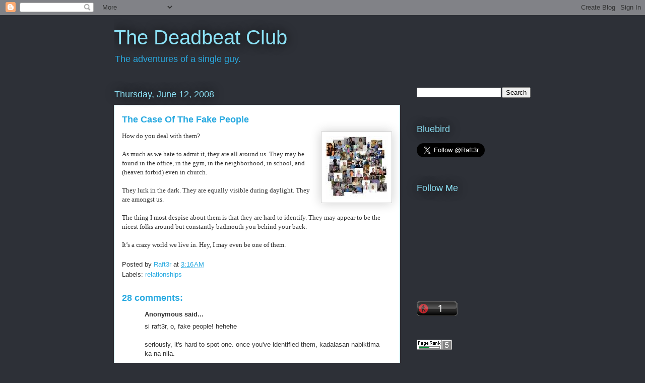

--- FILE ---
content_type: text/html; charset=UTF-8
request_url: https://malibay.blogspot.com/2008/06/case-of-fake-people.html?showComment=1213282380000
body_size: 20696
content:
<!DOCTYPE html>
<html class='v2' dir='ltr' lang='en'>
<head>
<link href='https://www.blogger.com/static/v1/widgets/335934321-css_bundle_v2.css' rel='stylesheet' type='text/css'/>
<meta content='width=1100' name='viewport'/>
<meta content='text/html; charset=UTF-8' http-equiv='Content-Type'/>
<meta content='blogger' name='generator'/>
<link href='https://malibay.blogspot.com/favicon.ico' rel='icon' type='image/x-icon'/>
<link href='http://malibay.blogspot.com/2008/06/case-of-fake-people.html' rel='canonical'/>
<link rel="alternate" type="application/atom+xml" title="The Deadbeat Club - Atom" href="https://malibay.blogspot.com/feeds/posts/default" />
<link rel="alternate" type="application/rss+xml" title="The Deadbeat Club - RSS" href="https://malibay.blogspot.com/feeds/posts/default?alt=rss" />
<link rel="service.post" type="application/atom+xml" title="The Deadbeat Club - Atom" href="https://www.blogger.com/feeds/1374957914737094/posts/default" />

<link rel="alternate" type="application/atom+xml" title="The Deadbeat Club - Atom" href="https://malibay.blogspot.com/feeds/2284655361996389188/comments/default" />
<!--Can't find substitution for tag [blog.ieCssRetrofitLinks]-->
<link href='https://blogger.googleusercontent.com/img/b/R29vZ2xl/AVvXsEgZJyXOGS4RjCEvDNARaJdEh_LAM69OMmFqq_SUamTHVxgcXULEWNXjm7SbiZKmpJzB5_y3_dK5C-e39KCwZQ3HPPp_MGLCu4bL2QCe-YarJdU0bM5kXeCN3MexhM8EWi5wSJy-pKikaQ/s200/people.jpg' rel='image_src'/>
<meta content='http://malibay.blogspot.com/2008/06/case-of-fake-people.html' property='og:url'/>
<meta content='The Case Of The Fake People' property='og:title'/>
<meta content='How do you deal with them? As much as we hate to admit it, they are all around us.  They may be found in the office, in the gym, in the neig...' property='og:description'/>
<meta content='https://blogger.googleusercontent.com/img/b/R29vZ2xl/AVvXsEgZJyXOGS4RjCEvDNARaJdEh_LAM69OMmFqq_SUamTHVxgcXULEWNXjm7SbiZKmpJzB5_y3_dK5C-e39KCwZQ3HPPp_MGLCu4bL2QCe-YarJdU0bM5kXeCN3MexhM8EWi5wSJy-pKikaQ/w1200-h630-p-k-no-nu/people.jpg' property='og:image'/>
<title>The Deadbeat Club: The Case Of The Fake People</title>
<style id='page-skin-1' type='text/css'><!--
/*
-----------------------------------------------
Blogger Template Style
Name:     Awesome Inc.
Designer: Tina Chen
URL:      tinachen.org
----------------------------------------------- */
/* Variable definitions
====================
<Variable name="keycolor" description="Main Color" type="color" default="#ffffff"/>
<Group description="Page" selector="body">
<Variable name="body.font" description="Font" type="font"
default="normal normal 13px Arial, Tahoma, Helvetica, FreeSans, sans-serif"/>
<Variable name="body.background.color" description="Background Color" type="color" default="#000000"/>
<Variable name="body.text.color" description="Text Color" type="color" default="#ffffff"/>
</Group>
<Group description="Links" selector=".main-inner">
<Variable name="link.color" description="Link Color" type="color" default="#888888"/>
<Variable name="link.visited.color" description="Visited Color" type="color" default="#444444"/>
<Variable name="link.hover.color" description="Hover Color" type="color" default="#cccccc"/>
</Group>
<Group description="Blog Title" selector=".header h1">
<Variable name="header.font" description="Title Font" type="font"
default="normal bold 40px Arial, Tahoma, Helvetica, FreeSans, sans-serif"/>
<Variable name="header.text.color" description="Title Color" type="color" default="#333333" />
<Variable name="header.background.color" description="Header Background" type="color" default="transparent" />
</Group>
<Group description="Blog Description" selector=".header .description">
<Variable name="description.font" description="Font" type="font"
default="normal normal 14px Arial, Tahoma, Helvetica, FreeSans, sans-serif"/>
<Variable name="description.text.color" description="Text Color" type="color"
default="#333333" />
</Group>
<Group description="Tabs Text" selector=".tabs-inner .widget li a">
<Variable name="tabs.font" description="Font" type="font"
default="normal bold 14px Arial, Tahoma, Helvetica, FreeSans, sans-serif"/>
<Variable name="tabs.text.color" description="Text Color" type="color" default="#333333"/>
<Variable name="tabs.selected.text.color" description="Selected Color" type="color" default="#ffffff"/>
</Group>
<Group description="Tabs Background" selector=".tabs-outer .PageList">
<Variable name="tabs.background.color" description="Background Color" type="color" default="#141414"/>
<Variable name="tabs.selected.background.color" description="Selected Color" type="color" default="#444444"/>
<Variable name="tabs.border.color" description="Border Color" type="color" default="transparent"/>
</Group>
<Group description="Date Header" selector=".main-inner .widget h2.date-header, .main-inner .widget h2.date-header span">
<Variable name="date.font" description="Font" type="font"
default="normal normal 14px Arial, Tahoma, Helvetica, FreeSans, sans-serif"/>
<Variable name="date.text.color" description="Text Color" type="color" default="#666666"/>
<Variable name="date.border.color" description="Border Color" type="color" default="transparent"/>
</Group>
<Group description="Post Title" selector="h3.post-title, h4, h3.post-title a">
<Variable name="post.title.font" description="Font" type="font"
default="normal bold 22px Arial, Tahoma, Helvetica, FreeSans, sans-serif"/>
<Variable name="post.title.text.color" description="Text Color" type="color" default="#333333"/>
</Group>
<Group description="Post Background" selector=".post">
<Variable name="post.background.color" description="Background Color" type="color" default="transparent" />
<Variable name="post.border.color" description="Border Color" type="color" default="transparent" />
<Variable name="post.border.bevel.color" description="Bevel Color" type="color" default="transparent"/>
</Group>
<Group description="Gadget Title" selector="h2">
<Variable name="widget.title.font" description="Font" type="font"
default="normal bold 14px Arial, Tahoma, Helvetica, FreeSans, sans-serif"/>
<Variable name="widget.title.text.color" description="Text Color" type="color" default="#333333"/>
</Group>
<Group description="Gadget Text" selector=".sidebar .widget">
<Variable name="widget.font" description="Font" type="font"
default="normal normal 14px Arial, Tahoma, Helvetica, FreeSans, sans-serif"/>
<Variable name="widget.text.color" description="Text Color" type="color" default="#333333"/>
<Variable name="widget.alternate.text.color" description="Alternate Color" type="color" default="#666666"/>
</Group>
<Group description="Gadget Links" selector=".sidebar .widget">
<Variable name="widget.link.color" description="Link Color" type="color" default="#29aae1"/>
<Variable name="widget.link.visited.color" description="Visited Color" type="color" default="#015782"/>
<Variable name="widget.link.hover.color" description="Hover Color" type="color" default="#29aae1"/>
</Group>
<Group description="Gadget Background" selector=".sidebar .widget">
<Variable name="widget.background.color" description="Background Color" type="color" default="#141414"/>
<Variable name="widget.border.color" description="Border Color" type="color" default="#222222"/>
<Variable name="widget.border.bevel.color" description="Bevel Color" type="color" default="#000000"/>
</Group>
<Group description="Sidebar Background" selector=".column-left-inner .column-right-inner">
<Variable name="widget.outer.background.color" description="Background Color" type="color" default="transparent" />
</Group>
<Group description="Images" selector=".main-inner">
<Variable name="image.background.color" description="Background Color" type="color" default="transparent"/>
<Variable name="image.border.color" description="Border Color" type="color" default="transparent"/>
</Group>
<Group description="Feed" selector=".blog-feeds">
<Variable name="feed.text.color" description="Text Color" type="color" default="#333333"/>
</Group>
<Group description="Feed Links" selector=".blog-feeds">
<Variable name="feed.link.color" description="Link Color" type="color" default="#29aae1"/>
<Variable name="feed.link.visited.color" description="Visited Color" type="color" default="#015782"/>
<Variable name="feed.link.hover.color" description="Hover Color" type="color" default="#29aae1"/>
</Group>
<Group description="Pager" selector=".blog-pager">
<Variable name="pager.background.color" description="Background Color" type="color" default="#ffffff" />
</Group>
<Group description="Footer" selector=".footer-outer">
<Variable name="footer.background.color" description="Background Color" type="color" default="transparent" />
<Variable name="footer.text.color" description="Text Color" type="color" default="#333333" />
</Group>
<Variable name="title.shadow.spread" description="Title Shadow" type="length" default="-1px"/>
<Variable name="body.background" description="Body Background" type="background"
color="#2d3037"
default="$(color) none repeat scroll top left"/>
<Variable name="body.background.gradient.cap" description="Body Gradient Cap" type="url"
default="none"/>
<Variable name="body.background.size" description="Body Background Size" type="string" default="auto"/>
<Variable name="tabs.background.gradient" description="Tabs Background Gradient" type="url"
default="none"/>
<Variable name="header.background.gradient" description="Header Background Gradient" type="url" default="none" />
<Variable name="header.padding.top" description="Header Top Padding" type="length" default="22px" />
<Variable name="header.margin.top" description="Header Top Margin" type="length" default="0" />
<Variable name="header.margin.bottom" description="Header Bottom Margin" type="length" default="0" />
<Variable name="widget.padding.top" description="Widget Padding Top" type="length" default="8px" />
<Variable name="widget.padding.side" description="Widget Padding Side" type="length" default="15px" />
<Variable name="widget.outer.margin.top" description="Widget Top Margin" type="length" default="0" />
<Variable name="widget.outer.background.gradient" description="Gradient" type="url" default="none" />
<Variable name="widget.border.radius" description="Gadget Border Radius" type="length" default="0" />
<Variable name="outer.shadow.spread" description="Outer Shadow Size" type="length" default="0" />
<Variable name="date.header.border.radius.top" description="Date Header Border Radius Top" type="length" default="0" />
<Variable name="date.header.position" description="Date Header Position" type="length" default="15px" />
<Variable name="date.space" description="Date Space" type="length" default="30px" />
<Variable name="date.position" description="Date Float" type="string" default="static" />
<Variable name="date.padding.bottom" description="Date Padding Bottom" type="length" default="0" />
<Variable name="date.border.size" description="Date Border Size" type="length" default="0" />
<Variable name="date.background" description="Date Background" type="background" color="transparent"
default="$(color) none no-repeat scroll top left" />
<Variable name="date.first.border.radius.top" description="Date First top radius" type="length" default="0" />
<Variable name="date.last.space.bottom" description="Date Last Space Bottom" type="length"
default="20px" />
<Variable name="date.last.border.radius.bottom" description="Date Last bottom radius" type="length" default="0" />
<Variable name="post.first.padding.top" description="First Post Padding Top" type="length" default="0" />
<Variable name="image.shadow.spread" description="Image Shadow Size" type="length" default="0"/>
<Variable name="image.border.radius" description="Image Border Radius" type="length" default="0"/>
<Variable name="separator.outdent" description="Separator Outdent" type="length" default="15px" />
<Variable name="title.separator.border.size" description="Widget Title Border Size" type="length" default="1px" />
<Variable name="list.separator.border.size" description="List Separator Border Size" type="length" default="1px" />
<Variable name="shadow.spread" description="Shadow Size" type="length" default="0"/>
<Variable name="startSide" description="Side where text starts in blog language" type="automatic" default="left"/>
<Variable name="endSide" description="Side where text ends in blog language" type="automatic" default="right"/>
<Variable name="date.side" description="Side where date header is placed" type="string" default="right"/>
<Variable name="pager.border.radius.top" description="Pager Border Top Radius" type="length" default="0" />
<Variable name="pager.space.top" description="Pager Top Space" type="length" default="1em" />
<Variable name="footer.background.gradient" description="Background Gradient" type="url" default="none" />
<Variable name="mobile.background.size" description="Mobile Background Size" type="string"
default="auto"/>
<Variable name="mobile.background.overlay" description="Mobile Background Overlay" type="string"
default="transparent none repeat scroll top left"/>
<Variable name="mobile.button.color" description="Mobile Button Color" type="color" default="#ffffff" />
*/
/* Content
----------------------------------------------- */
body, .body-fauxcolumn-outer {
font: normal normal 13px Arial, Tahoma, Helvetica, FreeSans, sans-serif;
color: #333333;
background: #2d3037 none repeat scroll top left;
}
html body .content-outer {
min-width: 0;
max-width: 100%;
width: 100%;
}
a:link {
text-decoration: none;
color: #29aae1;
}
a:visited {
text-decoration: none;
color: #015782;
}
a:hover {
text-decoration: underline;
color: #29aae1;
}
.body-fauxcolumn-outer .cap-top {
position: absolute;
z-index: 1;
height: 276px;
width: 100%;
background: transparent none repeat-x scroll top left;
_background-image: none;
}
/* Columns
----------------------------------------------- */
.content-inner {
padding: 0;
}
.header-inner .section {
margin: 0 16px;
}
.tabs-inner .section {
margin: 0 16px;
}
.main-inner {
padding-top: 55px;
}
.main-inner .column-center-inner,
.main-inner .column-left-inner,
.main-inner .column-right-inner {
padding: 0 5px;
}
*+html body .main-inner .column-center-inner {
margin-top: -55px;
}
#layout .main-inner .column-center-inner {
margin-top: 0;
}
/* Header
----------------------------------------------- */
.header-outer {
margin: 0 0 15px 0;
background: transparent none repeat scroll 0 0;
}
.Header h1 {
font: normal normal 40px Arial, Tahoma, Helvetica, FreeSans, sans-serif;
color: #8ce1f5;
text-shadow: 0 0 20px #000000;
}
.Header h1 a {
color: #8ce1f5;
}
.Header .description {
font: normal normal 18px Arial, Tahoma, Helvetica, FreeSans, sans-serif;
color: #ffffff;
}
.header-inner .Header .titlewrapper,
.header-inner .Header .descriptionwrapper {
padding-left: 0;
padding-right: 0;
margin-bottom: 0;
}
.header-inner .Header .titlewrapper {
padding-top: 22px;
}
/* Tabs
----------------------------------------------- */
.tabs-outer {
overflow: hidden;
position: relative;
background: #29aae1 url(//www.blogblog.com/1kt/awesomeinc/tabs_gradient_light.png) repeat scroll 0 0;
}
#layout .tabs-outer {
overflow: visible;
}
.tabs-cap-top, .tabs-cap-bottom {
position: absolute;
width: 100%;
border-top: 1px solid #2d3037;
}
.tabs-cap-bottom {
bottom: 0;
}
.tabs-inner .widget li a {
display: inline-block;
margin: 0;
padding: .6em 1.5em;
font: normal normal 13px Arial, Tahoma, Helvetica, FreeSans, sans-serif;
color: #ffffff;
border-top: 1px solid #2d3037;
border-bottom: 1px solid #2d3037;
border-left: 1px solid #2d3037;
height: 16px;
line-height: 16px;
}
.tabs-inner .widget li:last-child a {
border-right: 1px solid #2d3037;
}
.tabs-inner .widget li.selected a, .tabs-inner .widget li a:hover {
background: #01689c url(//www.blogblog.com/1kt/awesomeinc/tabs_gradient_light.png) repeat-x scroll 0 -100px;
color: #ffffff;
}
/* Headings
----------------------------------------------- */
h2 {
font: normal normal 18px Arial, Tahoma, Helvetica, FreeSans, sans-serif;
color: #8ce1f5;
}
/* Widgets
----------------------------------------------- */
.main-inner .section {
margin: 0 27px;
padding: 0;
}
.main-inner .column-left-outer,
.main-inner .column-right-outer {
margin-top: -3.3em;
}
#layout .main-inner .column-left-outer,
#layout .main-inner .column-right-outer {
margin-top: 0;
}
.main-inner .column-left-inner,
.main-inner .column-right-inner {
background: transparent none repeat 0 0;
-moz-box-shadow: 0 0 0 rgba(0, 0, 0, .2);
-webkit-box-shadow: 0 0 0 rgba(0, 0, 0, .2);
-goog-ms-box-shadow: 0 0 0 rgba(0, 0, 0, .2);
box-shadow: 0 0 0 rgba(0, 0, 0, .2);
-moz-border-radius: 0;
-webkit-border-radius: 0;
-goog-ms-border-radius: 0;
border-radius: 0;
}
#layout .main-inner .column-left-inner,
#layout .main-inner .column-right-inner {
margin-top: 0;
}
.sidebar .widget {
font: normal normal 13px Arial, Tahoma, Helvetica, FreeSans, sans-serif;
color: #ffffff;
}
.sidebar .widget a:link {
color: #29aae1;
}
.sidebar .widget a:visited {
color: #015782;
}
.sidebar .widget a:hover {
color: #29aae1;
}
.sidebar .widget h2 {
text-shadow: 0 0 20px #000000;
}
.main-inner .widget {
background-color: transparent;
border: 1px solid transparent;
padding: 0 0 15px;
margin: 20px -16px;
-moz-box-shadow: 0 0 0 rgba(0, 0, 0, .2);
-webkit-box-shadow: 0 0 0 rgba(0, 0, 0, .2);
-goog-ms-box-shadow: 0 0 0 rgba(0, 0, 0, .2);
box-shadow: 0 0 0 rgba(0, 0, 0, .2);
-moz-border-radius: 0;
-webkit-border-radius: 0;
-goog-ms-border-radius: 0;
border-radius: 0;
}
.main-inner .widget h2 {
margin: 0 -0;
padding: .6em 0 .5em;
border-bottom: 1px solid transparent;
}
.footer-inner .widget h2 {
padding: 0 0 .4em;
border-bottom: 1px solid transparent;
}
.main-inner .widget h2 + div, .footer-inner .widget h2 + div {
border-top: 0 solid transparent;
padding-top: 8px;
}
.main-inner .widget .widget-content {
margin: 0 -0;
padding: 7px 0 0;
}
.main-inner .widget ul, .main-inner .widget #ArchiveList ul.flat {
margin: -8px -15px 0;
padding: 0;
list-style: none;
}
.main-inner .widget #ArchiveList {
margin: -8px 0 0;
}
.main-inner .widget ul li, .main-inner .widget #ArchiveList ul.flat li {
padding: .5em 15px;
text-indent: 0;
color: #ffffff;
border-top: 0 solid transparent;
border-bottom: 1px solid transparent;
}
.main-inner .widget #ArchiveList ul li {
padding-top: .25em;
padding-bottom: .25em;
}
.main-inner .widget ul li:first-child, .main-inner .widget #ArchiveList ul.flat li:first-child {
border-top: none;
}
.main-inner .widget ul li:last-child, .main-inner .widget #ArchiveList ul.flat li:last-child {
border-bottom: none;
}
.post-body {
position: relative;
}
.main-inner .widget .post-body ul {
padding: 0 2.5em;
margin: .5em 0;
list-style: disc;
}
.main-inner .widget .post-body ul li {
padding: 0.25em 0;
margin-bottom: .25em;
color: #333333;
border: none;
}
.footer-inner .widget ul {
padding: 0;
list-style: none;
}
.widget .zippy {
color: #ffffff;
}
/* Posts
----------------------------------------------- */
body .main-inner .Blog {
padding: 0;
margin-bottom: 1em;
background-color: transparent;
border: none;
-moz-box-shadow: 0 0 0 rgba(0, 0, 0, 0);
-webkit-box-shadow: 0 0 0 rgba(0, 0, 0, 0);
-goog-ms-box-shadow: 0 0 0 rgba(0, 0, 0, 0);
box-shadow: 0 0 0 rgba(0, 0, 0, 0);
}
.main-inner .section:last-child .Blog:last-child {
padding: 0;
margin-bottom: 1em;
}
.main-inner .widget h2.date-header {
margin: 0 -15px 1px;
padding: 0 0 0 0;
font: normal normal 18px Arial, Tahoma, Helvetica, FreeSans, sans-serif;
color: #8ce1f5;
background: transparent none no-repeat fixed center center;
border-top: 0 solid transparent;
border-bottom: 1px solid transparent;
-moz-border-radius-topleft: 0;
-moz-border-radius-topright: 0;
-webkit-border-top-left-radius: 0;
-webkit-border-top-right-radius: 0;
border-top-left-radius: 0;
border-top-right-radius: 0;
position: absolute;
bottom: 100%;
left: 0;
text-shadow: 0 0 20px #000000;
}
.main-inner .widget h2.date-header span {
font: normal normal 18px Arial, Tahoma, Helvetica, FreeSans, sans-serif;
display: block;
padding: .5em 15px;
border-left: 0 solid transparent;
border-right: 0 solid transparent;
}
.date-outer {
position: relative;
margin: 55px 0 20px;
padding: 0 15px;
background-color: #ffffff;
border: 1px solid #8ce1f5;
-moz-box-shadow: 0 0 0 rgba(0, 0, 0, .2);
-webkit-box-shadow: 0 0 0 rgba(0, 0, 0, .2);
-goog-ms-box-shadow: 0 0 0 rgba(0, 0, 0, .2);
box-shadow: 0 0 0 rgba(0, 0, 0, .2);
-moz-border-radius: 0;
-webkit-border-radius: 0;
-goog-ms-border-radius: 0;
border-radius: 0;
}
.date-outer:first-child {
margin-top: 0;
}
.date-outer:last-child {
margin-bottom: 0;
-moz-border-radius-bottomleft: 0;
-moz-border-radius-bottomright: 0;
-webkit-border-bottom-left-radius: 0;
-webkit-border-bottom-right-radius: 0;
-goog-ms-border-bottom-left-radius: 0;
-goog-ms-border-bottom-right-radius: 0;
border-bottom-left-radius: 0;
border-bottom-right-radius: 0;
}
.date-posts {
margin: 0 -0;
padding: 0 0;
clear: both;
}
.post-outer, .inline-ad {
border-top: 1px solid #8ce1f5;
margin: 0 -0;
padding: 15px 0;
}
.post-outer {
padding-bottom: 10px;
}
.post-outer:first-child {
padding-top: 10px;
border-top: none;
}
.post-outer:last-child, .inline-ad:last-child {
border-bottom: none;
}
.post-body {
position: relative;
}
.post-body img {
padding: 8px;
background: #ffffff;
border: 1px solid #cccccc;
-moz-box-shadow: 0 0 20px rgba(0, 0, 0, .2);
-webkit-box-shadow: 0 0 20px rgba(0, 0, 0, .2);
box-shadow: 0 0 20px rgba(0, 0, 0, .2);
-moz-border-radius: 0;
-webkit-border-radius: 0;
border-radius: 0;
}
h3.post-title, h4 {
font: normal bold 18px Arial, Tahoma, Helvetica, FreeSans, sans-serif;
color: #29aae1;
}
h3.post-title a {
font: normal bold 18px Arial, Tahoma, Helvetica, FreeSans, sans-serif;
color: #29aae1;
}
h3.post-title a:hover {
color: #29aae1;
text-decoration: underline;
}
.post-header {
margin: 0 0 1em;
}
.post-body {
line-height: 1.4;
}
.post-outer h2 {
color: #333333;
}
.post-footer {
margin: 1.5em 0 0;
}
#blog-pager {
padding: 15px;
font-size: 120%;
background-color: transparent;
border: 1px solid transparent;
-moz-box-shadow: 0 0 0 rgba(0, 0, 0, .2);
-webkit-box-shadow: 0 0 0 rgba(0, 0, 0, .2);
-goog-ms-box-shadow: 0 0 0 rgba(0, 0, 0, .2);
box-shadow: 0 0 0 rgba(0, 0, 0, .2);
-moz-border-radius: 0;
-webkit-border-radius: 0;
-goog-ms-border-radius: 0;
border-radius: 0;
-moz-border-radius-topleft: 0;
-moz-border-radius-topright: 0;
-webkit-border-top-left-radius: 0;
-webkit-border-top-right-radius: 0;
-goog-ms-border-top-left-radius: 0;
-goog-ms-border-top-right-radius: 0;
border-top-left-radius: 0;
border-top-right-radius-topright: 0;
margin-top: 0;
}
.blog-feeds, .post-feeds {
margin: 1em 0;
text-align: center;
color: #ffffff;
}
.blog-feeds a, .post-feeds a {
color: #29aae1;
}
.blog-feeds a:visited, .post-feeds a:visited {
color: #015782;
}
.blog-feeds a:hover, .post-feeds a:hover {
color: #29aae1;
}
.post-outer .comments {
margin-top: 2em;
}
/* Comments
----------------------------------------------- */
.comments .comments-content .icon.blog-author {
background-repeat: no-repeat;
background-image: url([data-uri]);
}
.comments .comments-content .loadmore a {
border-top: 1px solid #2d3037;
border-bottom: 1px solid #2d3037;
}
.comments .continue {
border-top: 2px solid #2d3037;
}
/* Footer
----------------------------------------------- */
.footer-outer {
margin: -0 0 -1px;
padding: 0 0 0;
color: #ffffff;
overflow: hidden;
}
.footer-fauxborder-left {
border-top: 1px solid transparent;
background: transparent none repeat scroll 0 0;
-moz-box-shadow: 0 0 0 rgba(0, 0, 0, .2);
-webkit-box-shadow: 0 0 0 rgba(0, 0, 0, .2);
-goog-ms-box-shadow: 0 0 0 rgba(0, 0, 0, .2);
box-shadow: 0 0 0 rgba(0, 0, 0, .2);
margin: 0 -0;
}
/* Mobile
----------------------------------------------- */
body.mobile {
background-size: auto;
}
.mobile .body-fauxcolumn-outer {
background: transparent none repeat scroll top left;
}
*+html body.mobile .main-inner .column-center-inner {
margin-top: 0;
}
.mobile .main-inner .widget {
padding: 0 0 15px;
}
.mobile .main-inner .widget h2 + div,
.mobile .footer-inner .widget h2 + div {
border-top: none;
padding-top: 0;
}
.mobile .footer-inner .widget h2 {
padding: 0.5em 0;
border-bottom: none;
}
.mobile .main-inner .widget .widget-content {
margin: 0;
padding: 7px 0 0;
}
.mobile .main-inner .widget ul,
.mobile .main-inner .widget #ArchiveList ul.flat {
margin: 0 -15px 0;
}
.mobile .main-inner .widget h2.date-header {
left: 0;
}
.mobile .date-header span {
padding: 0.4em 0;
}
.mobile .date-outer:first-child {
margin-bottom: 0;
border: 1px solid #8ce1f5;
-moz-border-radius-topleft: 0;
-moz-border-radius-topright: 0;
-webkit-border-top-left-radius: 0;
-webkit-border-top-right-radius: 0;
-goog-ms-border-top-left-radius: 0;
-goog-ms-border-top-right-radius: 0;
border-top-left-radius: 0;
border-top-right-radius: 0;
}
.mobile .date-outer {
border-color: #8ce1f5;
border-width: 0 1px 1px;
}
.mobile .date-outer:last-child {
margin-bottom: 0;
}
.mobile .main-inner {
padding: 0;
}
.mobile .header-inner .section {
margin: 0;
}
.mobile .blog-posts {
padding: 0 10px;
}
.mobile .post-outer, .mobile .inline-ad {
padding: 5px 0;
}
.mobile .tabs-inner .section {
margin: 0 10px;
}
.mobile .main-inner .widget h2 {
margin: 0;
padding: 0;
}
.mobile .main-inner .widget h2.date-header span {
padding: 0;
}
.mobile .main-inner .widget .widget-content {
margin: 0;
padding: 7px 0 0;
}
.mobile #blog-pager {
border: 1px solid transparent;
background: transparent none repeat scroll 0 0;
}
.mobile .main-inner .column-left-inner,
.mobile .main-inner .column-right-inner {
background: transparent none repeat 0 0;
-moz-box-shadow: none;
-webkit-box-shadow: none;
-goog-ms-box-shadow: none;
box-shadow: none;
}
.mobile .date-posts {
margin: 0;
padding: 0;
}
.mobile .footer-fauxborder-left {
margin: 0;
border-top: inherit;
}
.mobile .main-inner .section:last-child .Blog:last-child {
margin-bottom: 0;
}
.mobile-index-contents {
color: #333333;
}
.mobile .mobile-link-button {
background: #29aae1 url(//www.blogblog.com/1kt/awesomeinc/tabs_gradient_light.png) repeat scroll 0 0;
}
.mobile-link-button a:link, .mobile-link-button a:visited {
color: #ffffff;
}
.mobile .tabs-inner .PageList .widget-content {
background: transparent;
border-top: 1px solid;
border-color: #2d3037;
color: #ffffff;
}
.mobile .tabs-inner .PageList .widget-content .pagelist-arrow {
border-left: 1px solid #2d3037;
}

--></style>
<style id='template-skin-1' type='text/css'><!--
body {
min-width: 860px;
}
.content-outer, .content-fauxcolumn-outer, .region-inner {
min-width: 860px;
max-width: 860px;
_width: 860px;
}
.main-inner .columns {
padding-left: 0px;
padding-right: 260px;
}
.main-inner .fauxcolumn-center-outer {
left: 0px;
right: 260px;
/* IE6 does not respect left and right together */
_width: expression(this.parentNode.offsetWidth -
parseInt("0px") -
parseInt("260px") + 'px');
}
.main-inner .fauxcolumn-left-outer {
width: 0px;
}
.main-inner .fauxcolumn-right-outer {
width: 260px;
}
.main-inner .column-left-outer {
width: 0px;
right: 100%;
margin-left: -0px;
}
.main-inner .column-right-outer {
width: 260px;
margin-right: -260px;
}
#layout {
min-width: 0;
}
#layout .content-outer {
min-width: 0;
width: 800px;
}
#layout .region-inner {
min-width: 0;
width: auto;
}
body#layout div.add_widget {
padding: 8px;
}
body#layout div.add_widget a {
margin-left: 32px;
}
--></style>
<link href='https://www.blogger.com/dyn-css/authorization.css?targetBlogID=1374957914737094&amp;zx=b23da232-37e7-4aa6-8d4a-76bd3708ab50' media='none' onload='if(media!=&#39;all&#39;)media=&#39;all&#39;' rel='stylesheet'/><noscript><link href='https://www.blogger.com/dyn-css/authorization.css?targetBlogID=1374957914737094&amp;zx=b23da232-37e7-4aa6-8d4a-76bd3708ab50' rel='stylesheet'/></noscript>
<meta name='google-adsense-platform-account' content='ca-host-pub-1556223355139109'/>
<meta name='google-adsense-platform-domain' content='blogspot.com'/>

<!-- data-ad-client=ca-pub-6706158344533228 -->

</head>
<body class='loading'>
<div class='navbar section' id='navbar' name='Navbar'><div class='widget Navbar' data-version='1' id='Navbar1'><script type="text/javascript">
    function setAttributeOnload(object, attribute, val) {
      if(window.addEventListener) {
        window.addEventListener('load',
          function(){ object[attribute] = val; }, false);
      } else {
        window.attachEvent('onload', function(){ object[attribute] = val; });
      }
    }
  </script>
<div id="navbar-iframe-container"></div>
<script type="text/javascript" src="https://apis.google.com/js/platform.js"></script>
<script type="text/javascript">
      gapi.load("gapi.iframes:gapi.iframes.style.bubble", function() {
        if (gapi.iframes && gapi.iframes.getContext) {
          gapi.iframes.getContext().openChild({
              url: 'https://www.blogger.com/navbar/1374957914737094?po\x3d2284655361996389188\x26origin\x3dhttps://malibay.blogspot.com',
              where: document.getElementById("navbar-iframe-container"),
              id: "navbar-iframe"
          });
        }
      });
    </script><script type="text/javascript">
(function() {
var script = document.createElement('script');
script.type = 'text/javascript';
script.src = '//pagead2.googlesyndication.com/pagead/js/google_top_exp.js';
var head = document.getElementsByTagName('head')[0];
if (head) {
head.appendChild(script);
}})();
</script>
</div></div>
<div class='body-fauxcolumns'>
<div class='fauxcolumn-outer body-fauxcolumn-outer'>
<div class='cap-top'>
<div class='cap-left'></div>
<div class='cap-right'></div>
</div>
<div class='fauxborder-left'>
<div class='fauxborder-right'></div>
<div class='fauxcolumn-inner'>
</div>
</div>
<div class='cap-bottom'>
<div class='cap-left'></div>
<div class='cap-right'></div>
</div>
</div>
</div>
<div class='content'>
<div class='content-fauxcolumns'>
<div class='fauxcolumn-outer content-fauxcolumn-outer'>
<div class='cap-top'>
<div class='cap-left'></div>
<div class='cap-right'></div>
</div>
<div class='fauxborder-left'>
<div class='fauxborder-right'></div>
<div class='fauxcolumn-inner'>
</div>
</div>
<div class='cap-bottom'>
<div class='cap-left'></div>
<div class='cap-right'></div>
</div>
</div>
</div>
<div class='content-outer'>
<div class='content-cap-top cap-top'>
<div class='cap-left'></div>
<div class='cap-right'></div>
</div>
<div class='fauxborder-left content-fauxborder-left'>
<div class='fauxborder-right content-fauxborder-right'></div>
<div class='content-inner'>
<header>
<div class='header-outer'>
<div class='header-cap-top cap-top'>
<div class='cap-left'></div>
<div class='cap-right'></div>
</div>
<div class='fauxborder-left header-fauxborder-left'>
<div class='fauxborder-right header-fauxborder-right'></div>
<div class='region-inner header-inner'>
<div class='header section' id='header' name='Header'><div class='widget Header' data-version='1' id='Header1'>
<div id='header-inner'>
<div class='titlewrapper'>
<h1 class='title'>
<a href='https://malibay.blogspot.com/'>
The Deadbeat Club
</a>
</h1>
</div>
<div class='descriptionwrapper'>
<p class='description'><span><a href="http://malibay.blogspot.com">The adventures of a single guy.</a></span></p>
</div>
</div>
</div></div>
</div>
</div>
<div class='header-cap-bottom cap-bottom'>
<div class='cap-left'></div>
<div class='cap-right'></div>
</div>
</div>
</header>
<div class='tabs-outer'>
<div class='tabs-cap-top cap-top'>
<div class='cap-left'></div>
<div class='cap-right'></div>
</div>
<div class='fauxborder-left tabs-fauxborder-left'>
<div class='fauxborder-right tabs-fauxborder-right'></div>
<div class='region-inner tabs-inner'>
<div class='tabs no-items section' id='crosscol' name='Cross-Column'></div>
<div class='tabs no-items section' id='crosscol-overflow' name='Cross-Column 2'></div>
</div>
</div>
<div class='tabs-cap-bottom cap-bottom'>
<div class='cap-left'></div>
<div class='cap-right'></div>
</div>
</div>
<div class='main-outer'>
<div class='main-cap-top cap-top'>
<div class='cap-left'></div>
<div class='cap-right'></div>
</div>
<div class='fauxborder-left main-fauxborder-left'>
<div class='fauxborder-right main-fauxborder-right'></div>
<div class='region-inner main-inner'>
<div class='columns fauxcolumns'>
<div class='fauxcolumn-outer fauxcolumn-center-outer'>
<div class='cap-top'>
<div class='cap-left'></div>
<div class='cap-right'></div>
</div>
<div class='fauxborder-left'>
<div class='fauxborder-right'></div>
<div class='fauxcolumn-inner'>
</div>
</div>
<div class='cap-bottom'>
<div class='cap-left'></div>
<div class='cap-right'></div>
</div>
</div>
<div class='fauxcolumn-outer fauxcolumn-left-outer'>
<div class='cap-top'>
<div class='cap-left'></div>
<div class='cap-right'></div>
</div>
<div class='fauxborder-left'>
<div class='fauxborder-right'></div>
<div class='fauxcolumn-inner'>
</div>
</div>
<div class='cap-bottom'>
<div class='cap-left'></div>
<div class='cap-right'></div>
</div>
</div>
<div class='fauxcolumn-outer fauxcolumn-right-outer'>
<div class='cap-top'>
<div class='cap-left'></div>
<div class='cap-right'></div>
</div>
<div class='fauxborder-left'>
<div class='fauxborder-right'></div>
<div class='fauxcolumn-inner'>
</div>
</div>
<div class='cap-bottom'>
<div class='cap-left'></div>
<div class='cap-right'></div>
</div>
</div>
<!-- corrects IE6 width calculation -->
<div class='columns-inner'>
<div class='column-center-outer'>
<div class='column-center-inner'>
<div class='main section' id='main' name='Main'><div class='widget Blog' data-version='1' id='Blog1'>
<div class='blog-posts hfeed'>

          <div class="date-outer">
        
<h2 class='date-header'><span>Thursday, June 12, 2008</span></h2>

          <div class="date-posts">
        
<div class='post-outer'>
<div class='post hentry uncustomized-post-template' itemprop='blogPost' itemscope='itemscope' itemtype='http://schema.org/BlogPosting'>
<meta content='https://blogger.googleusercontent.com/img/b/R29vZ2xl/AVvXsEgZJyXOGS4RjCEvDNARaJdEh_LAM69OMmFqq_SUamTHVxgcXULEWNXjm7SbiZKmpJzB5_y3_dK5C-e39KCwZQ3HPPp_MGLCu4bL2QCe-YarJdU0bM5kXeCN3MexhM8EWi5wSJy-pKikaQ/s200/people.jpg' itemprop='image_url'/>
<meta content='1374957914737094' itemprop='blogId'/>
<meta content='2284655361996389188' itemprop='postId'/>
<a name='2284655361996389188'></a>
<h3 class='post-title entry-title' itemprop='name'>
The Case Of The Fake People
</h3>
<div class='post-header'>
<div class='post-header-line-1'></div>
</div>
<div class='post-body entry-content' id='post-body-2284655361996389188' itemprop='description articleBody'>
<a href="https://blogger.googleusercontent.com/img/b/R29vZ2xl/AVvXsEgZJyXOGS4RjCEvDNARaJdEh_LAM69OMmFqq_SUamTHVxgcXULEWNXjm7SbiZKmpJzB5_y3_dK5C-e39KCwZQ3HPPp_MGLCu4bL2QCe-YarJdU0bM5kXeCN3MexhM8EWi5wSJy-pKikaQ/s1600-h/people.jpg" onblur="try {parent.deselectBloggerImageGracefully();} catch(e) {}"><img alt="" border="0" id="BLOGGER_PHOTO_ID_5210938194577487730" src="https://blogger.googleusercontent.com/img/b/R29vZ2xl/AVvXsEgZJyXOGS4RjCEvDNARaJdEh_LAM69OMmFqq_SUamTHVxgcXULEWNXjm7SbiZKmpJzB5_y3_dK5C-e39KCwZQ3HPPp_MGLCu4bL2QCe-YarJdU0bM5kXeCN3MexhM8EWi5wSJy-pKikaQ/s200/people.jpg" style="margin: 0pt 0pt 10px 10px; float: right; cursor: pointer;" /></a><span style="font-family: verdana;">How do you deal with them?</span><br /><br /><span style="font-family: verdana;">As much as we hate to admit it, they are all around us.  They may be found in the office, in the gym, in the neighborhood, in school, and (heaven forbid) even in church.</span><br /><br /><span style="font-family: verdana;">They lurk in the dark.  They are equally visible during daylight.  They are amongst us.</span><br /><br /><span style="font-family: verdana;">The thing I most despise about them is that they are hard to identify.  They may appear to be the nicest folks around but constantly badmouth you behind your back.</span><br /><br /><span style="font-family: verdana;">It&#8217;s a crazy world we live in.  Hey, I may even be one of them.</span>
<div style='clear: both;'></div>
</div>
<div class='post-footer'>
<div class='post-footer-line post-footer-line-1'>
<span class='post-author vcard'>
Posted by
<span class='fn' itemprop='author' itemscope='itemscope' itemtype='http://schema.org/Person'>
<meta content='https://www.blogger.com/profile/03788212971018454274' itemprop='url'/>
<a class='g-profile' href='https://www.blogger.com/profile/03788212971018454274' rel='author' title='author profile'>
<span itemprop='name'>Raft3r</span>
</a>
</span>
</span>
<span class='post-timestamp'>
at
<meta content='http://malibay.blogspot.com/2008/06/case-of-fake-people.html' itemprop='url'/>
<a class='timestamp-link' href='https://malibay.blogspot.com/2008/06/case-of-fake-people.html' rel='bookmark' title='permanent link'><abbr class='published' itemprop='datePublished' title='2008-06-12T03:16:00-07:00'>3:16&#8239;AM</abbr></a>
</span>
<span class='post-comment-link'>
</span>
<span class='post-icons'>
<span class='item-control blog-admin pid-326494364'>
<a href='https://www.blogger.com/post-edit.g?blogID=1374957914737094&postID=2284655361996389188&from=pencil' title='Edit Post'>
<img alt='' class='icon-action' height='18' src='https://resources.blogblog.com/img/icon18_edit_allbkg.gif' width='18'/>
</a>
</span>
</span>
<div class='post-share-buttons goog-inline-block'>
</div>
</div>
<div class='post-footer-line post-footer-line-2'>
<span class='post-labels'>
Labels:
<a href='https://malibay.blogspot.com/search/label/relationships' rel='tag'>relationships</a>
</span>
</div>
<div class='post-footer-line post-footer-line-3'>
<span class='post-location'>
</span>
</div>
</div>
</div>
<div class='comments' id='comments'>
<a name='comments'></a>
<h4>28 comments:</h4>
<div id='Blog1_comments-block-wrapper'>
<dl class='avatar-comment-indent' id='comments-block'>
<dt class='comment-author ' id='c679873273406173742'>
<a name='c679873273406173742'></a>
<div class="avatar-image-container avatar-stock"><span dir="ltr"><img src="//resources.blogblog.com/img/blank.gif" width="35" height="35" alt="" title="Anonymous">

</span></div>
Anonymous
said...
</dt>
<dd class='comment-body' id='Blog1_cmt-679873273406173742'>
<p>
si raft3r, o, fake people! hehehe<BR/><BR/>seriously, it's hard to spot one. once you've identified them, kadalasan nabiktima ka na nila.
</p>
</dd>
<dd class='comment-footer'>
<span class='comment-timestamp'>
<a href='https://malibay.blogspot.com/2008/06/case-of-fake-people.html?showComment=1213268160000#c679873273406173742' title='comment permalink'>
June 12, 2008 at 3:56&#8239;AM
</a>
<span class='item-control blog-admin pid-1183657043'>
<a class='comment-delete' href='https://www.blogger.com/comment/delete/1374957914737094/679873273406173742' title='Delete Comment'>
<img src='https://resources.blogblog.com/img/icon_delete13.gif'/>
</a>
</span>
</span>
</dd>
<dt class='comment-author blog-author' id='c4846687573146277039'>
<a name='c4846687573146277039'></a>
<div class="avatar-image-container avatar-stock"><span dir="ltr"><a href="https://www.blogger.com/profile/03788212971018454274" target="" rel="nofollow" onclick="" class="avatar-hovercard" id="av-4846687573146277039-03788212971018454274"><img src="//www.blogger.com/img/blogger_logo_round_35.png" width="35" height="35" alt="" title="Raft3r">

</a></span></div>
<a href='https://www.blogger.com/profile/03788212971018454274' rel='nofollow'>Raft3r</a>
said...
</dt>
<dd class='comment-body' id='Blog1_cmt-4846687573146277039'>
<p>
salve, Totoo yan sinabi mo.  I have been victimized a dozen times.  By the very people pa I considered friends.  Hay...
</p>
</dd>
<dd class='comment-footer'>
<span class='comment-timestamp'>
<a href='https://malibay.blogspot.com/2008/06/case-of-fake-people.html?showComment=1213276980000#c4846687573146277039' title='comment permalink'>
June 12, 2008 at 6:23&#8239;AM
</a>
<span class='item-control blog-admin pid-326494364'>
<a class='comment-delete' href='https://www.blogger.com/comment/delete/1374957914737094/4846687573146277039' title='Delete Comment'>
<img src='https://resources.blogblog.com/img/icon_delete13.gif'/>
</a>
</span>
</span>
</dd>
<dt class='comment-author ' id='c3606661650825326228'>
<a name='c3606661650825326228'></a>
<div class="avatar-image-container avatar-stock"><span dir="ltr"><a href="https://www.blogger.com/profile/11248260948498180975" target="" rel="nofollow" onclick="" class="avatar-hovercard" id="av-3606661650825326228-11248260948498180975"><img src="//www.blogger.com/img/blogger_logo_round_35.png" width="35" height="35" alt="" title="Wendy">

</a></span></div>
<a href='https://www.blogger.com/profile/11248260948498180975' rel='nofollow'>Wendy</a>
said...
</dt>
<dd class='comment-body' id='Blog1_cmt-3606661650825326228'>
<p>
Hay naku. The plastics. Sila reason why we shouldn't trust people easily. I avoid dealing with them as much as I can. Pero if unavoidable na makainteract ko, pinaplastic ko rin.
</p>
</dd>
<dd class='comment-footer'>
<span class='comment-timestamp'>
<a href='https://malibay.blogspot.com/2008/06/case-of-fake-people.html?showComment=1213281420000#c3606661650825326228' title='comment permalink'>
June 12, 2008 at 7:37&#8239;AM
</a>
<span class='item-control blog-admin pid-500861634'>
<a class='comment-delete' href='https://www.blogger.com/comment/delete/1374957914737094/3606661650825326228' title='Delete Comment'>
<img src='https://resources.blogblog.com/img/icon_delete13.gif'/>
</a>
</span>
</span>
</dd>
<dt class='comment-author ' id='c2884780576387495564'>
<a name='c2884780576387495564'></a>
<div class="avatar-image-container avatar-stock"><span dir="ltr"><img src="//resources.blogblog.com/img/blank.gif" width="35" height="35" alt="" title="Anonymous">

</span></div>
Anonymous
said...
</dt>
<dd class='comment-body' id='Blog1_cmt-2884780576387495564'>
<p>
fake.. madaming ganyan dito sa mundo. hayhay. ive had experiences with them.
</p>
</dd>
<dd class='comment-footer'>
<span class='comment-timestamp'>
<a href='https://malibay.blogspot.com/2008/06/case-of-fake-people.html?showComment=1213282380000#c2884780576387495564' title='comment permalink'>
June 12, 2008 at 7:53&#8239;AM
</a>
<span class='item-control blog-admin pid-1183657043'>
<a class='comment-delete' href='https://www.blogger.com/comment/delete/1374957914737094/2884780576387495564' title='Delete Comment'>
<img src='https://resources.blogblog.com/img/icon_delete13.gif'/>
</a>
</span>
</span>
</dd>
<dt class='comment-author ' id='c6897733845811613462'>
<a name='c6897733845811613462'></a>
<div class="avatar-image-container avatar-stock"><span dir="ltr"><img src="//resources.blogblog.com/img/blank.gif" width="35" height="35" alt="" title="Anonymous">

</span></div>
Anonymous
said...
</dt>
<dd class='comment-body' id='Blog1_cmt-6897733845811613462'>
<p>
i totally agree with you and salve, ang gagaling nilang mag-disguise, tamang tama sa kanila yung "devil in disguise" hehe.<BR/><BR/>re your comment: nagtampo ka ba? hahaha, wag ha love din kita, lahat kayo love ko ;) at lahat kayo praiseworthy ;)
</p>
</dd>
<dd class='comment-footer'>
<span class='comment-timestamp'>
<a href='https://malibay.blogspot.com/2008/06/case-of-fake-people.html?showComment=1213290540000#c6897733845811613462' title='comment permalink'>
June 12, 2008 at 10:09&#8239;AM
</a>
<span class='item-control blog-admin pid-1183657043'>
<a class='comment-delete' href='https://www.blogger.com/comment/delete/1374957914737094/6897733845811613462' title='Delete Comment'>
<img src='https://resources.blogblog.com/img/icon_delete13.gif'/>
</a>
</span>
</span>
</dd>
<dt class='comment-author blog-author' id='c5500523674858336770'>
<a name='c5500523674858336770'></a>
<div class="avatar-image-container avatar-stock"><span dir="ltr"><a href="https://www.blogger.com/profile/03788212971018454274" target="" rel="nofollow" onclick="" class="avatar-hovercard" id="av-5500523674858336770-03788212971018454274"><img src="//www.blogger.com/img/blogger_logo_round_35.png" width="35" height="35" alt="" title="Raft3r">

</a></span></div>
<a href='https://www.blogger.com/profile/03788212971018454274' rel='nofollow'>Raft3r</a>
said...
</dt>
<dd class='comment-body' id='Blog1_cmt-5500523674858336770'>
<p>
wendy, Nagkalat talaga sila.<BR/><BR/>tina, Hirap talaga, ano?<BR/><BR/>a simple life, Si sexymom making amends.  Hehe.  Di uso tampo ke Raft3r.  Mahilig lang talaga ako mang-asar.  Nyahaha
</p>
</dd>
<dd class='comment-footer'>
<span class='comment-timestamp'>
<a href='https://malibay.blogspot.com/2008/06/case-of-fake-people.html?showComment=1213303620000#c5500523674858336770' title='comment permalink'>
June 12, 2008 at 1:47&#8239;PM
</a>
<span class='item-control blog-admin pid-326494364'>
<a class='comment-delete' href='https://www.blogger.com/comment/delete/1374957914737094/5500523674858336770' title='Delete Comment'>
<img src='https://resources.blogblog.com/img/icon_delete13.gif'/>
</a>
</span>
</span>
</dd>
<dt class='comment-author ' id='c3957077196435330616'>
<a name='c3957077196435330616'></a>
<div class="avatar-image-container vcard"><span dir="ltr"><a href="https://www.blogger.com/profile/03116481548510566401" target="" rel="nofollow" onclick="" class="avatar-hovercard" id="av-3957077196435330616-03116481548510566401"><img src="https://resources.blogblog.com/img/blank.gif" width="35" height="35" class="delayLoad" style="display: none;" longdesc="//blogger.googleusercontent.com/img/b/R29vZ2xl/AVvXsEg2Fopx6fKYqm1RGDdZUrJfwIg9nxRxq7TET3j3Sl-5r9-zkSFJF2vg6MKV42GvqsISsOjDMyb_AXpYrjYKmAmIrXl890NqtrF9RPuPERcWFQGAAkLbAMkASnSXZe7omF8/s45-c/1.jpg" alt="" title="E-Tavasi">

<noscript><img src="//blogger.googleusercontent.com/img/b/R29vZ2xl/AVvXsEg2Fopx6fKYqm1RGDdZUrJfwIg9nxRxq7TET3j3Sl-5r9-zkSFJF2vg6MKV42GvqsISsOjDMyb_AXpYrjYKmAmIrXl890NqtrF9RPuPERcWFQGAAkLbAMkASnSXZe7omF8/s45-c/1.jpg" width="35" height="35" class="photo" alt=""></noscript></a></span></div>
<a href='https://www.blogger.com/profile/03116481548510566401' rel='nofollow'>E-Tavasi</a>
said...
</dt>
<dd class='comment-body' id='Blog1_cmt-3957077196435330616'>
<p>
Hi my friends :) hehehe looks like this thing happening in your life now  hehehe.. well what we can do is mmm..<BR/><BR/>Do not hate them.. They are just a person or human like us..but they have this skill that love to talk behind us (badmouth).. hehehe<BR/><BR/>So.. don't follow this attitude.. just pray for them, hope some day they will know that what they do is wrong..<BR/><BR/>So..this is the way how to deal with them.. :D hehehe.. (^_^)
</p>
</dd>
<dd class='comment-footer'>
<span class='comment-timestamp'>
<a href='https://malibay.blogspot.com/2008/06/case-of-fake-people.html?showComment=1213317060000#c3957077196435330616' title='comment permalink'>
June 12, 2008 at 5:31&#8239;PM
</a>
<span class='item-control blog-admin pid-1989845903'>
<a class='comment-delete' href='https://www.blogger.com/comment/delete/1374957914737094/3957077196435330616' title='Delete Comment'>
<img src='https://resources.blogblog.com/img/icon_delete13.gif'/>
</a>
</span>
</span>
</dd>
<dt class='comment-author blog-author' id='c8492997761454654332'>
<a name='c8492997761454654332'></a>
<div class="avatar-image-container avatar-stock"><span dir="ltr"><a href="https://www.blogger.com/profile/03788212971018454274" target="" rel="nofollow" onclick="" class="avatar-hovercard" id="av-8492997761454654332-03788212971018454274"><img src="//www.blogger.com/img/blogger_logo_round_35.png" width="35" height="35" alt="" title="Raft3r">

</a></span></div>
<a href='https://www.blogger.com/profile/03788212971018454274' rel='nofollow'>Raft3r</a>
said...
</dt>
<dd class='comment-body' id='Blog1_cmt-8492997761454654332'>
<p>
e-tavasi, Thanks 4 the advice.  =)
</p>
</dd>
<dd class='comment-footer'>
<span class='comment-timestamp'>
<a href='https://malibay.blogspot.com/2008/06/case-of-fake-people.html?showComment=1213320900000#c8492997761454654332' title='comment permalink'>
June 12, 2008 at 6:35&#8239;PM
</a>
<span class='item-control blog-admin pid-326494364'>
<a class='comment-delete' href='https://www.blogger.com/comment/delete/1374957914737094/8492997761454654332' title='Delete Comment'>
<img src='https://resources.blogblog.com/img/icon_delete13.gif'/>
</a>
</span>
</span>
</dd>
<dt class='comment-author ' id='c4847382089725502968'>
<a name='c4847382089725502968'></a>
<div class="avatar-image-container avatar-stock"><span dir="ltr"><a href="https://www.blogger.com/profile/10198393147094747411" target="" rel="nofollow" onclick="" class="avatar-hovercard" id="av-4847382089725502968-10198393147094747411"><img src="//www.blogger.com/img/blogger_logo_round_35.png" width="35" height="35" alt="" title="pixie27">

</a></span></div>
<a href='https://www.blogger.com/profile/10198393147094747411' rel='nofollow'>pixie27</a>
said...
</dt>
<dd class='comment-body' id='Blog1_cmt-4847382089725502968'>
<p>
Always remember this - True friends stab you in the front =).
</p>
</dd>
<dd class='comment-footer'>
<span class='comment-timestamp'>
<a href='https://malibay.blogspot.com/2008/06/case-of-fake-people.html?showComment=1213325880000#c4847382089725502968' title='comment permalink'>
June 12, 2008 at 7:58&#8239;PM
</a>
<span class='item-control blog-admin pid-1423999897'>
<a class='comment-delete' href='https://www.blogger.com/comment/delete/1374957914737094/4847382089725502968' title='Delete Comment'>
<img src='https://resources.blogblog.com/img/icon_delete13.gif'/>
</a>
</span>
</span>
</dd>
<dt class='comment-author blog-author' id='c8879548839731668374'>
<a name='c8879548839731668374'></a>
<div class="avatar-image-container avatar-stock"><span dir="ltr"><a href="https://www.blogger.com/profile/03788212971018454274" target="" rel="nofollow" onclick="" class="avatar-hovercard" id="av-8879548839731668374-03788212971018454274"><img src="//www.blogger.com/img/blogger_logo_round_35.png" width="35" height="35" alt="" title="Raft3r">

</a></span></div>
<a href='https://www.blogger.com/profile/03788212971018454274' rel='nofollow'>Raft3r</a>
said...
</dt>
<dd class='comment-body' id='Blog1_cmt-8879548839731668374'>
<p>
pixie27, Yun na nga, e.  Sobrang bad judgment of character talaga ako.  Di bale, may karma naman, e.  Nyahaha
</p>
</dd>
<dd class='comment-footer'>
<span class='comment-timestamp'>
<a href='https://malibay.blogspot.com/2008/06/case-of-fake-people.html?showComment=1213327200000#c8879548839731668374' title='comment permalink'>
June 12, 2008 at 8:20&#8239;PM
</a>
<span class='item-control blog-admin pid-326494364'>
<a class='comment-delete' href='https://www.blogger.com/comment/delete/1374957914737094/8879548839731668374' title='Delete Comment'>
<img src='https://resources.blogblog.com/img/icon_delete13.gif'/>
</a>
</span>
</span>
</dd>
<dt class='comment-author ' id='c7169238165115211735'>
<a name='c7169238165115211735'></a>
<div class="avatar-image-container avatar-stock"><span dir="ltr"><img src="//resources.blogblog.com/img/blank.gif" width="35" height="35" alt="" title="Anonymous">

</span></div>
Anonymous
said...
</dt>
<dd class='comment-body' id='Blog1_cmt-7169238165115211735'>
<p>
totoo iyan may kilala ako fake na tao si concrete girl. Pero raft3r ang gwapo mo pala
</p>
</dd>
<dd class='comment-footer'>
<span class='comment-timestamp'>
<a href='https://malibay.blogspot.com/2008/06/case-of-fake-people.html?showComment=1213328760000#c7169238165115211735' title='comment permalink'>
June 12, 2008 at 8:46&#8239;PM
</a>
<span class='item-control blog-admin pid-1183657043'>
<a class='comment-delete' href='https://www.blogger.com/comment/delete/1374957914737094/7169238165115211735' title='Delete Comment'>
<img src='https://resources.blogblog.com/img/icon_delete13.gif'/>
</a>
</span>
</span>
</dd>
<dt class='comment-author ' id='c6071870668088935367'>
<a name='c6071870668088935367'></a>
<div class="avatar-image-container avatar-stock"><span dir="ltr"><a href="https://www.blogger.com/profile/15572021401129133203" target="" rel="nofollow" onclick="" class="avatar-hovercard" id="av-6071870668088935367-15572021401129133203"><img src="//www.blogger.com/img/blogger_logo_round_35.png" width="35" height="35" alt="" title="escape">

</a></span></div>
<a href='https://www.blogger.com/profile/15572021401129133203' rel='nofollow'>escape</a>
said...
</dt>
<dd class='comment-body' id='Blog1_cmt-6071870668088935367'>
<p>
i don't mind them. i let them be who they want to be but sometimes i take time to tell them that it's obvious.
</p>
</dd>
<dd class='comment-footer'>
<span class='comment-timestamp'>
<a href='https://malibay.blogspot.com/2008/06/case-of-fake-people.html?showComment=1213343340000#c6071870668088935367' title='comment permalink'>
June 13, 2008 at 12:49&#8239;AM
</a>
<span class='item-control blog-admin pid-1196076070'>
<a class='comment-delete' href='https://www.blogger.com/comment/delete/1374957914737094/6071870668088935367' title='Delete Comment'>
<img src='https://resources.blogblog.com/img/icon_delete13.gif'/>
</a>
</span>
</span>
</dd>
<dt class='comment-author ' id='c272068540992278802'>
<a name='c272068540992278802'></a>
<div class="avatar-image-container avatar-stock"><span dir="ltr"><a href="https://www.blogger.com/profile/00244399514185804173" target="" rel="nofollow" onclick="" class="avatar-hovercard" id="av-272068540992278802-00244399514185804173"><img src="//www.blogger.com/img/blogger_logo_round_35.png" width="35" height="35" alt="" title="Payperbiz">

</a></span></div>
<a href='https://www.blogger.com/profile/00244399514185804173' rel='nofollow'>Payperbiz</a>
said...
</dt>
<dd class='comment-body' id='Blog1_cmt-272068540992278802'>
<p>
This world is made up of Orocans and Tupperwares. Sometimes you wear out trying to figure out the real ones.
</p>
</dd>
<dd class='comment-footer'>
<span class='comment-timestamp'>
<a href='https://malibay.blogspot.com/2008/06/case-of-fake-people.html?showComment=1213354380000#c272068540992278802' title='comment permalink'>
June 13, 2008 at 3:53&#8239;AM
</a>
<span class='item-control blog-admin pid-1587266577'>
<a class='comment-delete' href='https://www.blogger.com/comment/delete/1374957914737094/272068540992278802' title='Delete Comment'>
<img src='https://resources.blogblog.com/img/icon_delete13.gif'/>
</a>
</span>
</span>
</dd>
<dt class='comment-author blog-author' id='c3350552652042649206'>
<a name='c3350552652042649206'></a>
<div class="avatar-image-container avatar-stock"><span dir="ltr"><a href="https://www.blogger.com/profile/03788212971018454274" target="" rel="nofollow" onclick="" class="avatar-hovercard" id="av-3350552652042649206-03788212971018454274"><img src="//www.blogger.com/img/blogger_logo_round_35.png" width="35" height="35" alt="" title="Raft3r">

</a></span></div>
<a href='https://www.blogger.com/profile/03788212971018454274' rel='nofollow'>Raft3r</a>
said...
</dt>
<dd class='comment-body' id='Blog1_cmt-3350552652042649206'>
<p>
anonymous, Gwapo ako?  Alam mo.  That's music to my ears.  Nyahaha.  Salamat!<BR/><BR/>the dong, The trick is to keep breathing.<BR/><BR/>sonnet's, Plastic talaga.  Nakakasira din kasi sila ng araw, e.  Hehe
</p>
</dd>
<dd class='comment-footer'>
<span class='comment-timestamp'>
<a href='https://malibay.blogspot.com/2008/06/case-of-fake-people.html?showComment=1213434900000#c3350552652042649206' title='comment permalink'>
June 14, 2008 at 2:15&#8239;AM
</a>
<span class='item-control blog-admin pid-326494364'>
<a class='comment-delete' href='https://www.blogger.com/comment/delete/1374957914737094/3350552652042649206' title='Delete Comment'>
<img src='https://resources.blogblog.com/img/icon_delete13.gif'/>
</a>
</span>
</span>
</dd>
<dt class='comment-author ' id='c9135165284973445237'>
<a name='c9135165284973445237'></a>
<div class="avatar-image-container avatar-stock"><span dir="ltr"><img src="//resources.blogblog.com/img/blank.gif" width="35" height="35" alt="" title="Anonymous">

</span></div>
Anonymous
said...
</dt>
<dd class='comment-body' id='Blog1_cmt-9135165284973445237'>
<p>
aba! bakit sinong feeling mo dyan?!<BR/>-CM
</p>
</dd>
<dd class='comment-footer'>
<span class='comment-timestamp'>
<a href='https://malibay.blogspot.com/2008/06/case-of-fake-people.html?showComment=1213446300000#c9135165284973445237' title='comment permalink'>
June 14, 2008 at 5:25&#8239;AM
</a>
<span class='item-control blog-admin pid-1183657043'>
<a class='comment-delete' href='https://www.blogger.com/comment/delete/1374957914737094/9135165284973445237' title='Delete Comment'>
<img src='https://resources.blogblog.com/img/icon_delete13.gif'/>
</a>
</span>
</span>
</dd>
<dt class='comment-author blog-author' id='c6698721889552760998'>
<a name='c6698721889552760998'></a>
<div class="avatar-image-container avatar-stock"><span dir="ltr"><a href="https://www.blogger.com/profile/03788212971018454274" target="" rel="nofollow" onclick="" class="avatar-hovercard" id="av-6698721889552760998-03788212971018454274"><img src="//www.blogger.com/img/blogger_logo_round_35.png" width="35" height="35" alt="" title="Raft3r">

</a></span></div>
<a href='https://www.blogger.com/profile/03788212971018454274' rel='nofollow'>Raft3r</a>
said...
</dt>
<dd class='comment-body' id='Blog1_cmt-6698721889552760998'>
<p>
CM, I miss you na! =(
</p>
</dd>
<dd class='comment-footer'>
<span class='comment-timestamp'>
<a href='https://malibay.blogspot.com/2008/06/case-of-fake-people.html?showComment=1213451580000#c6698721889552760998' title='comment permalink'>
June 14, 2008 at 6:53&#8239;AM
</a>
<span class='item-control blog-admin pid-326494364'>
<a class='comment-delete' href='https://www.blogger.com/comment/delete/1374957914737094/6698721889552760998' title='Delete Comment'>
<img src='https://resources.blogblog.com/img/icon_delete13.gif'/>
</a>
</span>
</span>
</dd>
<dt class='comment-author ' id='c8795734993419394053'>
<a name='c8795734993419394053'></a>
<div class="avatar-image-container avatar-stock"><span dir="ltr"><img src="//resources.blogblog.com/img/blank.gif" width="35" height="35" alt="" title="Anonymous">

</span></div>
Anonymous
said...
</dt>
<dd class='comment-body' id='Blog1_cmt-8795734993419394053'>
<p>
Bestfriend! True ito! Nung friday lang naka encounter ko! Basta akala ko friends sila, tapos nag kwento sa akin lahat ng reklamo nya dun sa friend nya. Hay! Eto talagang mga ka officemates ko hindi ko talaga gets kung sino ang mga totoong mag kakaibigan. Weird !
</p>
</dd>
<dd class='comment-footer'>
<span class='comment-timestamp'>
<a href='https://malibay.blogspot.com/2008/06/case-of-fake-people.html?showComment=1213456560000#c8795734993419394053' title='comment permalink'>
June 14, 2008 at 8:16&#8239;AM
</a>
<span class='item-control blog-admin pid-1183657043'>
<a class='comment-delete' href='https://www.blogger.com/comment/delete/1374957914737094/8795734993419394053' title='Delete Comment'>
<img src='https://resources.blogblog.com/img/icon_delete13.gif'/>
</a>
</span>
</span>
</dd>
<dt class='comment-author blog-author' id='c1570848070368585731'>
<a name='c1570848070368585731'></a>
<div class="avatar-image-container avatar-stock"><span dir="ltr"><a href="https://www.blogger.com/profile/03788212971018454274" target="" rel="nofollow" onclick="" class="avatar-hovercard" id="av-1570848070368585731-03788212971018454274"><img src="//www.blogger.com/img/blogger_logo_round_35.png" width="35" height="35" alt="" title="Raft3r">

</a></span></div>
<a href='https://www.blogger.com/profile/03788212971018454274' rel='nofollow'>Raft3r</a>
said...
</dt>
<dd class='comment-body' id='Blog1_cmt-1570848070368585731'>
<p>
bestfriend, Hinay ka lang dyan.  Ingat ka sa mga yan.
</p>
</dd>
<dd class='comment-footer'>
<span class='comment-timestamp'>
<a href='https://malibay.blogspot.com/2008/06/case-of-fake-people.html?showComment=1213456800000#c1570848070368585731' title='comment permalink'>
June 14, 2008 at 8:20&#8239;AM
</a>
<span class='item-control blog-admin pid-326494364'>
<a class='comment-delete' href='https://www.blogger.com/comment/delete/1374957914737094/1570848070368585731' title='Delete Comment'>
<img src='https://resources.blogblog.com/img/icon_delete13.gif'/>
</a>
</span>
</span>
</dd>
<dt class='comment-author ' id='c2804518735006630733'>
<a name='c2804518735006630733'></a>
<div class="avatar-image-container avatar-stock"><span dir="ltr"><img src="//resources.blogblog.com/img/blank.gif" width="35" height="35" alt="" title="Anonymous">

</span></div>
Anonymous
said...
</dt>
<dd class='comment-body' id='Blog1_cmt-2804518735006630733'>
<p>
Tama ka, ang dami nyan dito! Ngayon ko lang binabasa yung mga older posts mo, ang dami na pala nangyari saýo. So asan ka na? Dito sa Pinas or US?
</p>
</dd>
<dd class='comment-footer'>
<span class='comment-timestamp'>
<a href='https://malibay.blogspot.com/2008/06/case-of-fake-people.html?showComment=1213458480000#c2804518735006630733' title='comment permalink'>
June 14, 2008 at 8:48&#8239;AM
</a>
<span class='item-control blog-admin pid-1183657043'>
<a class='comment-delete' href='https://www.blogger.com/comment/delete/1374957914737094/2804518735006630733' title='Delete Comment'>
<img src='https://resources.blogblog.com/img/icon_delete13.gif'/>
</a>
</span>
</span>
</dd>
<dt class='comment-author blog-author' id='c1340480031760471897'>
<a name='c1340480031760471897'></a>
<div class="avatar-image-container avatar-stock"><span dir="ltr"><a href="https://www.blogger.com/profile/03788212971018454274" target="" rel="nofollow" onclick="" class="avatar-hovercard" id="av-1340480031760471897-03788212971018454274"><img src="//www.blogger.com/img/blogger_logo_round_35.png" width="35" height="35" alt="" title="Raft3r">

</a></span></div>
<a href='https://www.blogger.com/profile/03788212971018454274' rel='nofollow'>Raft3r</a>
said...
</dt>
<dd class='comment-body' id='Blog1_cmt-1340480031760471897'>
<p>
bestfriend, Dami na talaga.  Comment lang ng comment, ha.  Hehe.  I love you!
</p>
</dd>
<dd class='comment-footer'>
<span class='comment-timestamp'>
<a href='https://malibay.blogspot.com/2008/06/case-of-fake-people.html?showComment=1213459440000#c1340480031760471897' title='comment permalink'>
June 14, 2008 at 9:04&#8239;AM
</a>
<span class='item-control blog-admin pid-326494364'>
<a class='comment-delete' href='https://www.blogger.com/comment/delete/1374957914737094/1340480031760471897' title='Delete Comment'>
<img src='https://resources.blogblog.com/img/icon_delete13.gif'/>
</a>
</span>
</span>
</dd>
<dt class='comment-author ' id='c263069192801702805'>
<a name='c263069192801702805'></a>
<div class="avatar-image-container avatar-stock"><span dir="ltr"><img src="//resources.blogblog.com/img/blank.gif" width="35" height="35" alt="" title="Anonymous">

</span></div>
Anonymous
said...
</dt>
<dd class='comment-body' id='Blog1_cmt-263069192801702805'>
<p>
I wore fake jewelry one time, does that count????
</p>
</dd>
<dd class='comment-footer'>
<span class='comment-timestamp'>
<a href='https://malibay.blogspot.com/2008/06/case-of-fake-people.html?showComment=1213559460000#c263069192801702805' title='comment permalink'>
June 15, 2008 at 12:51&#8239;PM
</a>
<span class='item-control blog-admin pid-1183657043'>
<a class='comment-delete' href='https://www.blogger.com/comment/delete/1374957914737094/263069192801702805' title='Delete Comment'>
<img src='https://resources.blogblog.com/img/icon_delete13.gif'/>
</a>
</span>
</span>
</dd>
<dt class='comment-author blog-author' id='c1021777326323838651'>
<a name='c1021777326323838651'></a>
<div class="avatar-image-container avatar-stock"><span dir="ltr"><a href="https://www.blogger.com/profile/03788212971018454274" target="" rel="nofollow" onclick="" class="avatar-hovercard" id="av-1021777326323838651-03788212971018454274"><img src="//www.blogger.com/img/blogger_logo_round_35.png" width="35" height="35" alt="" title="Raft3r">

</a></span></div>
<a href='https://www.blogger.com/profile/03788212971018454274' rel='nofollow'>Raft3r</a>
said...
</dt>
<dd class='comment-body' id='Blog1_cmt-1021777326323838651'>
<p>
arr-dee-see, Nyahaha. I don't think so, man!
</p>
</dd>
<dd class='comment-footer'>
<span class='comment-timestamp'>
<a href='https://malibay.blogspot.com/2008/06/case-of-fake-people.html?showComment=1213568520000#c1021777326323838651' title='comment permalink'>
June 15, 2008 at 3:22&#8239;PM
</a>
<span class='item-control blog-admin pid-326494364'>
<a class='comment-delete' href='https://www.blogger.com/comment/delete/1374957914737094/1021777326323838651' title='Delete Comment'>
<img src='https://resources.blogblog.com/img/icon_delete13.gif'/>
</a>
</span>
</span>
</dd>
<dt class='comment-author ' id='c8315487003052807809'>
<a name='c8315487003052807809'></a>
<div class="avatar-image-container vcard"><span dir="ltr"><a href="https://www.blogger.com/profile/02013484734934539444" target="" rel="nofollow" onclick="" class="avatar-hovercard" id="av-8315487003052807809-02013484734934539444"><img src="https://resources.blogblog.com/img/blank.gif" width="35" height="35" class="delayLoad" style="display: none;" longdesc="//blogger.googleusercontent.com/img/b/R29vZ2xl/AVvXsEj_XVrwnqGsMWCbwnQwkzyCXdAKNNv1AIqY9JvCgyIy0GEuij4QzXXSbkbKTbIF1FY-eypFbqZcX9ETnbHeACISGcFspc6-XEkC-gQ6RwbgEXN76ECCOVeap7Hs_In8/s45-c/Val+at+Dhoom+restaurant.jpeg" alt="" title="Big Eyed Gal">

<noscript><img src="//blogger.googleusercontent.com/img/b/R29vZ2xl/AVvXsEj_XVrwnqGsMWCbwnQwkzyCXdAKNNv1AIqY9JvCgyIy0GEuij4QzXXSbkbKTbIF1FY-eypFbqZcX9ETnbHeACISGcFspc6-XEkC-gQ6RwbgEXN76ECCOVeap7Hs_In8/s45-c/Val+at+Dhoom+restaurant.jpeg" width="35" height="35" class="photo" alt=""></noscript></a></span></div>
<a href='https://www.blogger.com/profile/02013484734934539444' rel='nofollow'>Big Eyed Gal</a>
said...
</dt>
<dd class='comment-body' id='Blog1_cmt-8315487003052807809'>
<p>
Sino? Sino umaway sayo?! Dali uupuan ko!!! Hahahaha! <BR/><BR/>Wala ka talagang magagawa. Think of it this way... Kung walang mga salbaheng tulad nila, eh hindi mapapansin ang mga mababait tulad natin. Diba?! LOL!<BR/><BR/>Basta I believe in karma din. Tignan mo nangyari sayo sa office natin. Ngayon asan na "sila" dun pa din? Ganon pa din. Pero ikaw paangat ng paangat. :-)
</p>
</dd>
<dd class='comment-footer'>
<span class='comment-timestamp'>
<a href='https://malibay.blogspot.com/2008/06/case-of-fake-people.html?showComment=1213691640000#c8315487003052807809' title='comment permalink'>
June 17, 2008 at 1:34&#8239;AM
</a>
<span class='item-control blog-admin pid-317737274'>
<a class='comment-delete' href='https://www.blogger.com/comment/delete/1374957914737094/8315487003052807809' title='Delete Comment'>
<img src='https://resources.blogblog.com/img/icon_delete13.gif'/>
</a>
</span>
</span>
</dd>
<dt class='comment-author blog-author' id='c7600370601039374089'>
<a name='c7600370601039374089'></a>
<div class="avatar-image-container avatar-stock"><span dir="ltr"><a href="https://www.blogger.com/profile/03788212971018454274" target="" rel="nofollow" onclick="" class="avatar-hovercard" id="av-7600370601039374089-03788212971018454274"><img src="//www.blogger.com/img/blogger_logo_round_35.png" width="35" height="35" alt="" title="Raft3r">

</a></span></div>
<a href='https://www.blogger.com/profile/03788212971018454274' rel='nofollow'>Raft3r</a>
said...
</dt>
<dd class='comment-body' id='Blog1_cmt-7600370601039374089'>
<p>
big_eyed_gal, Hehe.  Di naman ako angat.  Ang lamang ko lang sa kanila ay may janet tickets tayo!  Nyahaha.  I love you, pare.
</p>
</dd>
<dd class='comment-footer'>
<span class='comment-timestamp'>
<a href='https://malibay.blogspot.com/2008/06/case-of-fake-people.html?showComment=1213704480000#c7600370601039374089' title='comment permalink'>
June 17, 2008 at 5:08&#8239;AM
</a>
<span class='item-control blog-admin pid-326494364'>
<a class='comment-delete' href='https://www.blogger.com/comment/delete/1374957914737094/7600370601039374089' title='Delete Comment'>
<img src='https://resources.blogblog.com/img/icon_delete13.gif'/>
</a>
</span>
</span>
</dd>
<dt class='comment-author ' id='c3329671568467143080'>
<a name='c3329671568467143080'></a>
<div class="avatar-image-container avatar-stock"><span dir="ltr"><img src="//resources.blogblog.com/img/blank.gif" width="35" height="35" alt="" title="Anonymous">

</span></div>
Anonymous
said...
</dt>
<dd class='comment-body' id='Blog1_cmt-3329671568467143080'>
<p>
ang mga taong plastics make our lives a little more interesting..dapat lang  konting distansya at baka mahawa. we just have to co-exist..minsan nagpapalit lang kasi ng role..minsan ikaw ang orig..minsan ikaw ang fake. it depends. as long as you know who you really are, hopefully you'd still know the difference and you won't get lost.amen.haha!
</p>
</dd>
<dd class='comment-footer'>
<span class='comment-timestamp'>
<a href='https://malibay.blogspot.com/2008/06/case-of-fake-people.html?showComment=1214136480000#c3329671568467143080' title='comment permalink'>
June 22, 2008 at 5:08&#8239;AM
</a>
<span class='item-control blog-admin pid-1183657043'>
<a class='comment-delete' href='https://www.blogger.com/comment/delete/1374957914737094/3329671568467143080' title='Delete Comment'>
<img src='https://resources.blogblog.com/img/icon_delete13.gif'/>
</a>
</span>
</span>
</dd>
<dt class='comment-author blog-author' id='c4334047424168144187'>
<a name='c4334047424168144187'></a>
<div class="avatar-image-container avatar-stock"><span dir="ltr"><a href="https://www.blogger.com/profile/03788212971018454274" target="" rel="nofollow" onclick="" class="avatar-hovercard" id="av-4334047424168144187-03788212971018454274"><img src="//www.blogger.com/img/blogger_logo_round_35.png" width="35" height="35" alt="" title="Raft3r">

</a></span></div>
<a href='https://www.blogger.com/profile/03788212971018454274' rel='nofollow'>Raft3r</a>
said...
</dt>
<dd class='comment-body' id='Blog1_cmt-4334047424168144187'>
<p>
donna, Yun ang problema. Pag nagkalituhan na.  Hehe.
</p>
</dd>
<dd class='comment-footer'>
<span class='comment-timestamp'>
<a href='https://malibay.blogspot.com/2008/06/case-of-fake-people.html?showComment=1214274360000#c4334047424168144187' title='comment permalink'>
June 23, 2008 at 7:26&#8239;PM
</a>
<span class='item-control blog-admin pid-326494364'>
<a class='comment-delete' href='https://www.blogger.com/comment/delete/1374957914737094/4334047424168144187' title='Delete Comment'>
<img src='https://resources.blogblog.com/img/icon_delete13.gif'/>
</a>
</span>
</span>
</dd>
<dt class='comment-author ' id='c8530589206643489247'>
<a name='c8530589206643489247'></a>
<div class="avatar-image-container avatar-stock"><span dir="ltr"><img src="//resources.blogblog.com/img/blank.gif" width="35" height="35" alt="" title="Anonymous">

</span></div>
Anonymous
said...
</dt>
<dd class='comment-body' id='Blog1_cmt-8530589206643489247'>
<p>
well since it's really hard to distinguish ang japeyk, my principle na lang is kung ano ang pakisama mo sa akin ganon na rin gagawin ko sa iyo. in the end naman makikita mo rin ang totoo,  sa hindi...<BR/><BR/>at ang true sila ang friends forever...wahhhh
</p>
</dd>
<dd class='comment-footer'>
<span class='comment-timestamp'>
<a href='https://malibay.blogspot.com/2008/06/case-of-fake-people.html?showComment=1215764400000#c8530589206643489247' title='comment permalink'>
July 11, 2008 at 1:20&#8239;AM
</a>
<span class='item-control blog-admin pid-1183657043'>
<a class='comment-delete' href='https://www.blogger.com/comment/delete/1374957914737094/8530589206643489247' title='Delete Comment'>
<img src='https://resources.blogblog.com/img/icon_delete13.gif'/>
</a>
</span>
</span>
</dd>
<dt class='comment-author blog-author' id='c7884430704077783326'>
<a name='c7884430704077783326'></a>
<div class="avatar-image-container avatar-stock"><span dir="ltr"><a href="https://www.blogger.com/profile/03788212971018454274" target="" rel="nofollow" onclick="" class="avatar-hovercard" id="av-7884430704077783326-03788212971018454274"><img src="//www.blogger.com/img/blogger_logo_round_35.png" width="35" height="35" alt="" title="Raft3r">

</a></span></div>
<a href='https://www.blogger.com/profile/03788212971018454274' rel='nofollow'>Raft3r</a>
said...
</dt>
<dd class='comment-body' id='Blog1_cmt-7884430704077783326'>
<p>
hitokirihoshi_kawaii, Pretty good point. Pareho tayo dyan!
</p>
</dd>
<dd class='comment-footer'>
<span class='comment-timestamp'>
<a href='https://malibay.blogspot.com/2008/06/case-of-fake-people.html?showComment=1215780720000#c7884430704077783326' title='comment permalink'>
July 11, 2008 at 5:52&#8239;AM
</a>
<span class='item-control blog-admin pid-326494364'>
<a class='comment-delete' href='https://www.blogger.com/comment/delete/1374957914737094/7884430704077783326' title='Delete Comment'>
<img src='https://resources.blogblog.com/img/icon_delete13.gif'/>
</a>
</span>
</span>
</dd>
</dl>
</div>
<p class='comment-footer'>
<a href='https://www.blogger.com/comment/fullpage/post/1374957914737094/2284655361996389188' onclick=''>Post a Comment</a>
</p>
</div>
</div>

        </div></div>
      
</div>
<div class='blog-pager' id='blog-pager'>
<span id='blog-pager-newer-link'>
<a class='blog-pager-newer-link' href='https://malibay.blogspot.com/2008/06/2-fast-2-furious.html' id='Blog1_blog-pager-newer-link' title='Newer Post'>Newer Post</a>
</span>
<span id='blog-pager-older-link'>
<a class='blog-pager-older-link' href='https://malibay.blogspot.com/2008/06/like-virgin.html' id='Blog1_blog-pager-older-link' title='Older Post'>Older Post</a>
</span>
<a class='home-link' href='https://malibay.blogspot.com/'>Home</a>
</div>
<div class='clear'></div>
<div class='post-feeds'>
<div class='feed-links'>
Subscribe to:
<a class='feed-link' href='https://malibay.blogspot.com/feeds/2284655361996389188/comments/default' target='_blank' type='application/atom+xml'>Post Comments (Atom)</a>
</div>
</div>
</div></div>
</div>
</div>
<div class='column-left-outer'>
<div class='column-left-inner'>
<aside>
</aside>
</div>
</div>
<div class='column-right-outer'>
<div class='column-right-inner'>
<aside>
<div class='sidebar section' id='sidebar-right-1'><div class='widget BlogSearch' data-version='1' id='BlogSearch1'>
<div class='widget-content'>
<div id='BlogSearch1_form'>
<form action='https://malibay.blogspot.com/search' class='gsc-search-box' target='_top'>
<table cellpadding='0' cellspacing='0' class='gsc-search-box'>
<tbody>
<tr>
<td class='gsc-input'>
<input autocomplete='off' class='gsc-input' name='q' size='10' title='search' type='text' value=''/>
</td>
<td class='gsc-search-button'>
<input class='gsc-search-button' title='search' type='submit' value='Search'/>
</td>
</tr>
</tbody>
</table>
</form>
</div>
</div>
<div class='clear'></div>
</div><div class='widget HTML' data-version='1' id='HTML9'>
<h2 class='title'>Bluebird</h2>
<div class='widget-content'>
<a href="https://twitter.com/Raft3r" class="twitter-follow-button" data-show-count="false" data-size="large">Follow @Raft3r</a>
<script>!function(d,s,id){var js,fjs=d.getElementsByTagName(s)[0];if(!d.getElementById(id)){js=d.createElement(s);js.id=id;js.src="//platform.twitter.com/widgets.js";fjs.parentNode.insertBefore(js,fjs);}}(document,"script","twitter-wjs");</script>
</div>
<div class='clear'></div>
</div><div class='widget Followers' data-version='1' id='Followers1'>
<h2 class='title'>Follow Me</h2>
<div class='widget-content'>
<div id='Followers1-wrapper'>
<div style='margin-right:2px;'>
<div><script type="text/javascript" src="https://apis.google.com/js/platform.js"></script>
<div id="followers-iframe-container"></div>
<script type="text/javascript">
    window.followersIframe = null;
    function followersIframeOpen(url) {
      gapi.load("gapi.iframes", function() {
        if (gapi.iframes && gapi.iframes.getContext) {
          window.followersIframe = gapi.iframes.getContext().openChild({
            url: url,
            where: document.getElementById("followers-iframe-container"),
            messageHandlersFilter: gapi.iframes.CROSS_ORIGIN_IFRAMES_FILTER,
            messageHandlers: {
              '_ready': function(obj) {
                window.followersIframe.getIframeEl().height = obj.height;
              },
              'reset': function() {
                window.followersIframe.close();
                followersIframeOpen("https://www.blogger.com/followers/frame/1374957914737094?colors\x3dCgt0cmFuc3BhcmVudBILdHJhbnNwYXJlbnQaByMzMzMzMzMiByMyOWFhZTEqByMyZDMwMzcyByM4Y2UxZjU6ByMzMzMzMzNCByMyOWFhZTFKByNmZmZmZmZSByMyOWFhZTFaC3RyYW5zcGFyZW50\x26pageSize\x3d21\x26hl\x3den\x26origin\x3dhttps://malibay.blogspot.com");
              },
              'open': function(url) {
                window.followersIframe.close();
                followersIframeOpen(url);
              }
            }
          });
        }
      });
    }
    followersIframeOpen("https://www.blogger.com/followers/frame/1374957914737094?colors\x3dCgt0cmFuc3BhcmVudBILdHJhbnNwYXJlbnQaByMzMzMzMzMiByMyOWFhZTEqByMyZDMwMzcyByM4Y2UxZjU6ByMzMzMzMzNCByMyOWFhZTFKByNmZmZmZmZSByMyOWFhZTFaC3RyYW5zcGFyZW50\x26pageSize\x3d21\x26hl\x3den\x26origin\x3dhttps://malibay.blogspot.com");
  </script></div>
</div>
</div>
<div class='clear'></div>
</div>
</div><div class='widget HTML' data-version='1' id='HTML7'>
<div class='widget-content'>
<script src="//widgets.amung.us/classic.js" type="text/javascript"></script><script type="text/javascript">WAU_classic('r3xv6h7jcq2g')</script>
</div>
<div class='clear'></div>
</div><div class='widget HTML' data-version='1' id='HTML1'>
<div class='widget-content'>
<a href="http://www.prchecker.info/" title="PageRank" target="_blank">
<img src="https://lh3.googleusercontent.com/blogger_img_proxy/AEn0k_uxjbE55_XpReqnmSJEbB5TdOH66i3MilqAR6e3OMmdK-rh49C8YMAR8_1H4DhdVAokZajoAx_lmB0dx9RgU-fm7Cw7HbHLkbMUwoulXtDLILGqQoxx4yV0GpnIUKpidE3zPCFpqgDgAx_no2Rv6-K4fMym9HoX=s0-d" alt="PageRank" style="border:0;"></a>
</div>
<div class='clear'></div>
</div><div class='widget HTML' data-version='1' id='HTML11'>
<div class='widget-content'>
<!-- Site Meter -->
<script src="//s20.sitemeter.com/js/counter.js?site=s20Raft3r" type="text/javascript">
</script>
<noscript>
<a href="http://s20.sitemeter.com/stats.asp?site=s20Raft3r" target="_top">
<img border="0" alt="Site Meter" src="https://lh3.googleusercontent.com/blogger_img_proxy/AEn0k_sVFlPMi78xKYSihX_R3egeOP-tz4rjNDmxo4ccX9_kS1ffE0dKDe7xfSuMHDxosAiNJgpo1CVDwdoIOwAhU-RJ6IskT6sXLHdx_8vdWGdp1zpPTw4=s0-d"></a>
</noscript>
<!-- Copyright (c)2009 Site Meter -->
</div>
<div class='clear'></div>
</div><div class='widget Profile' data-version='1' id='Profile1'>
<h2>Me, Myself And I</h2>
<div class='widget-content'>
<dl class='profile-datablock'>
<dt class='profile-data'>
<a class='profile-name-link g-profile' href='https://www.blogger.com/profile/03788212971018454274' rel='author' style='background-image: url(//www.blogger.com/img/logo-16.png);'>
Raft3r
</a>
</dt>
<dd class='profile-data'>
</dd>
</dl>
<a class='profile-link' href='https://www.blogger.com/profile/03788212971018454274' rel='author'>View my complete profile</a>
<div class='clear'></div>
</div>
</div><div class='widget HTML' data-version='1' id='HTML6'>
<h2 class='title'>Where I Go</h2>
<div class='widget-content'>
<a href="http://malibay.blogspot.com/2008/01/where-i-go.html">Friends Of Mali Bay</a>
</div>
<div class='clear'></div>
</div><div class='widget BlogArchive' data-version='1' id='BlogArchive1'>
<h2>Hear Me Roar</h2>
<div class='widget-content'>
<div id='ArchiveList'>
<div id='BlogArchive1_ArchiveList'>
<ul class='hierarchy'>
<li class='archivedate collapsed'>
<a class='toggle' href='javascript:void(0)'>
<span class='zippy'>

        &#9658;&#160;
      
</span>
</a>
<a class='post-count-link' href='https://malibay.blogspot.com/2021/'>
2021
</a>
<span class='post-count' dir='ltr'>(1)</span>
<ul class='hierarchy'>
<li class='archivedate collapsed'>
<a class='toggle' href='javascript:void(0)'>
<span class='zippy'>

        &#9658;&#160;
      
</span>
</a>
<a class='post-count-link' href='https://malibay.blogspot.com/2021/06/'>
June
</a>
<span class='post-count' dir='ltr'>(1)</span>
</li>
</ul>
</li>
</ul>
<ul class='hierarchy'>
<li class='archivedate collapsed'>
<a class='toggle' href='javascript:void(0)'>
<span class='zippy'>

        &#9658;&#160;
      
</span>
</a>
<a class='post-count-link' href='https://malibay.blogspot.com/2020/'>
2020
</a>
<span class='post-count' dir='ltr'>(2)</span>
<ul class='hierarchy'>
<li class='archivedate collapsed'>
<a class='toggle' href='javascript:void(0)'>
<span class='zippy'>

        &#9658;&#160;
      
</span>
</a>
<a class='post-count-link' href='https://malibay.blogspot.com/2020/08/'>
August
</a>
<span class='post-count' dir='ltr'>(1)</span>
</li>
</ul>
<ul class='hierarchy'>
<li class='archivedate collapsed'>
<a class='toggle' href='javascript:void(0)'>
<span class='zippy'>

        &#9658;&#160;
      
</span>
</a>
<a class='post-count-link' href='https://malibay.blogspot.com/2020/01/'>
January
</a>
<span class='post-count' dir='ltr'>(1)</span>
</li>
</ul>
</li>
</ul>
<ul class='hierarchy'>
<li class='archivedate collapsed'>
<a class='toggle' href='javascript:void(0)'>
<span class='zippy'>

        &#9658;&#160;
      
</span>
</a>
<a class='post-count-link' href='https://malibay.blogspot.com/2019/'>
2019
</a>
<span class='post-count' dir='ltr'>(1)</span>
<ul class='hierarchy'>
<li class='archivedate collapsed'>
<a class='toggle' href='javascript:void(0)'>
<span class='zippy'>

        &#9658;&#160;
      
</span>
</a>
<a class='post-count-link' href='https://malibay.blogspot.com/2019/01/'>
January
</a>
<span class='post-count' dir='ltr'>(1)</span>
</li>
</ul>
</li>
</ul>
<ul class='hierarchy'>
<li class='archivedate collapsed'>
<a class='toggle' href='javascript:void(0)'>
<span class='zippy'>

        &#9658;&#160;
      
</span>
</a>
<a class='post-count-link' href='https://malibay.blogspot.com/2018/'>
2018
</a>
<span class='post-count' dir='ltr'>(3)</span>
<ul class='hierarchy'>
<li class='archivedate collapsed'>
<a class='toggle' href='javascript:void(0)'>
<span class='zippy'>

        &#9658;&#160;
      
</span>
</a>
<a class='post-count-link' href='https://malibay.blogspot.com/2018/12/'>
December
</a>
<span class='post-count' dir='ltr'>(2)</span>
</li>
</ul>
<ul class='hierarchy'>
<li class='archivedate collapsed'>
<a class='toggle' href='javascript:void(0)'>
<span class='zippy'>

        &#9658;&#160;
      
</span>
</a>
<a class='post-count-link' href='https://malibay.blogspot.com/2018/08/'>
August
</a>
<span class='post-count' dir='ltr'>(1)</span>
</li>
</ul>
</li>
</ul>
<ul class='hierarchy'>
<li class='archivedate collapsed'>
<a class='toggle' href='javascript:void(0)'>
<span class='zippy'>

        &#9658;&#160;
      
</span>
</a>
<a class='post-count-link' href='https://malibay.blogspot.com/2016/'>
2016
</a>
<span class='post-count' dir='ltr'>(1)</span>
<ul class='hierarchy'>
<li class='archivedate collapsed'>
<a class='toggle' href='javascript:void(0)'>
<span class='zippy'>

        &#9658;&#160;
      
</span>
</a>
<a class='post-count-link' href='https://malibay.blogspot.com/2016/05/'>
May
</a>
<span class='post-count' dir='ltr'>(1)</span>
</li>
</ul>
</li>
</ul>
<ul class='hierarchy'>
<li class='archivedate collapsed'>
<a class='toggle' href='javascript:void(0)'>
<span class='zippy'>

        &#9658;&#160;
      
</span>
</a>
<a class='post-count-link' href='https://malibay.blogspot.com/2015/'>
2015
</a>
<span class='post-count' dir='ltr'>(2)</span>
<ul class='hierarchy'>
<li class='archivedate collapsed'>
<a class='toggle' href='javascript:void(0)'>
<span class='zippy'>

        &#9658;&#160;
      
</span>
</a>
<a class='post-count-link' href='https://malibay.blogspot.com/2015/08/'>
August
</a>
<span class='post-count' dir='ltr'>(1)</span>
</li>
</ul>
<ul class='hierarchy'>
<li class='archivedate collapsed'>
<a class='toggle' href='javascript:void(0)'>
<span class='zippy'>

        &#9658;&#160;
      
</span>
</a>
<a class='post-count-link' href='https://malibay.blogspot.com/2015/01/'>
January
</a>
<span class='post-count' dir='ltr'>(1)</span>
</li>
</ul>
</li>
</ul>
<ul class='hierarchy'>
<li class='archivedate collapsed'>
<a class='toggle' href='javascript:void(0)'>
<span class='zippy'>

        &#9658;&#160;
      
</span>
</a>
<a class='post-count-link' href='https://malibay.blogspot.com/2013/'>
2013
</a>
<span class='post-count' dir='ltr'>(6)</span>
<ul class='hierarchy'>
<li class='archivedate collapsed'>
<a class='toggle' href='javascript:void(0)'>
<span class='zippy'>

        &#9658;&#160;
      
</span>
</a>
<a class='post-count-link' href='https://malibay.blogspot.com/2013/01/'>
January
</a>
<span class='post-count' dir='ltr'>(6)</span>
</li>
</ul>
</li>
</ul>
<ul class='hierarchy'>
<li class='archivedate collapsed'>
<a class='toggle' href='javascript:void(0)'>
<span class='zippy'>

        &#9658;&#160;
      
</span>
</a>
<a class='post-count-link' href='https://malibay.blogspot.com/2012/'>
2012
</a>
<span class='post-count' dir='ltr'>(123)</span>
<ul class='hierarchy'>
<li class='archivedate collapsed'>
<a class='toggle' href='javascript:void(0)'>
<span class='zippy'>

        &#9658;&#160;
      
</span>
</a>
<a class='post-count-link' href='https://malibay.blogspot.com/2012/12/'>
December
</a>
<span class='post-count' dir='ltr'>(13)</span>
</li>
</ul>
<ul class='hierarchy'>
<li class='archivedate collapsed'>
<a class='toggle' href='javascript:void(0)'>
<span class='zippy'>

        &#9658;&#160;
      
</span>
</a>
<a class='post-count-link' href='https://malibay.blogspot.com/2012/11/'>
November
</a>
<span class='post-count' dir='ltr'>(10)</span>
</li>
</ul>
<ul class='hierarchy'>
<li class='archivedate collapsed'>
<a class='toggle' href='javascript:void(0)'>
<span class='zippy'>

        &#9658;&#160;
      
</span>
</a>
<a class='post-count-link' href='https://malibay.blogspot.com/2012/10/'>
October
</a>
<span class='post-count' dir='ltr'>(10)</span>
</li>
</ul>
<ul class='hierarchy'>
<li class='archivedate collapsed'>
<a class='toggle' href='javascript:void(0)'>
<span class='zippy'>

        &#9658;&#160;
      
</span>
</a>
<a class='post-count-link' href='https://malibay.blogspot.com/2012/09/'>
September
</a>
<span class='post-count' dir='ltr'>(10)</span>
</li>
</ul>
<ul class='hierarchy'>
<li class='archivedate collapsed'>
<a class='toggle' href='javascript:void(0)'>
<span class='zippy'>

        &#9658;&#160;
      
</span>
</a>
<a class='post-count-link' href='https://malibay.blogspot.com/2012/08/'>
August
</a>
<span class='post-count' dir='ltr'>(10)</span>
</li>
</ul>
<ul class='hierarchy'>
<li class='archivedate collapsed'>
<a class='toggle' href='javascript:void(0)'>
<span class='zippy'>

        &#9658;&#160;
      
</span>
</a>
<a class='post-count-link' href='https://malibay.blogspot.com/2012/07/'>
July
</a>
<span class='post-count' dir='ltr'>(10)</span>
</li>
</ul>
<ul class='hierarchy'>
<li class='archivedate collapsed'>
<a class='toggle' href='javascript:void(0)'>
<span class='zippy'>

        &#9658;&#160;
      
</span>
</a>
<a class='post-count-link' href='https://malibay.blogspot.com/2012/06/'>
June
</a>
<span class='post-count' dir='ltr'>(10)</span>
</li>
</ul>
<ul class='hierarchy'>
<li class='archivedate collapsed'>
<a class='toggle' href='javascript:void(0)'>
<span class='zippy'>

        &#9658;&#160;
      
</span>
</a>
<a class='post-count-link' href='https://malibay.blogspot.com/2012/05/'>
May
</a>
<span class='post-count' dir='ltr'>(10)</span>
</li>
</ul>
<ul class='hierarchy'>
<li class='archivedate collapsed'>
<a class='toggle' href='javascript:void(0)'>
<span class='zippy'>

        &#9658;&#160;
      
</span>
</a>
<a class='post-count-link' href='https://malibay.blogspot.com/2012/04/'>
April
</a>
<span class='post-count' dir='ltr'>(10)</span>
</li>
</ul>
<ul class='hierarchy'>
<li class='archivedate collapsed'>
<a class='toggle' href='javascript:void(0)'>
<span class='zippy'>

        &#9658;&#160;
      
</span>
</a>
<a class='post-count-link' href='https://malibay.blogspot.com/2012/03/'>
March
</a>
<span class='post-count' dir='ltr'>(10)</span>
</li>
</ul>
<ul class='hierarchy'>
<li class='archivedate collapsed'>
<a class='toggle' href='javascript:void(0)'>
<span class='zippy'>

        &#9658;&#160;
      
</span>
</a>
<a class='post-count-link' href='https://malibay.blogspot.com/2012/02/'>
February
</a>
<span class='post-count' dir='ltr'>(10)</span>
</li>
</ul>
<ul class='hierarchy'>
<li class='archivedate collapsed'>
<a class='toggle' href='javascript:void(0)'>
<span class='zippy'>

        &#9658;&#160;
      
</span>
</a>
<a class='post-count-link' href='https://malibay.blogspot.com/2012/01/'>
January
</a>
<span class='post-count' dir='ltr'>(10)</span>
</li>
</ul>
</li>
</ul>
<ul class='hierarchy'>
<li class='archivedate collapsed'>
<a class='toggle' href='javascript:void(0)'>
<span class='zippy'>

        &#9658;&#160;
      
</span>
</a>
<a class='post-count-link' href='https://malibay.blogspot.com/2011/'>
2011
</a>
<span class='post-count' dir='ltr'>(120)</span>
<ul class='hierarchy'>
<li class='archivedate collapsed'>
<a class='toggle' href='javascript:void(0)'>
<span class='zippy'>

        &#9658;&#160;
      
</span>
</a>
<a class='post-count-link' href='https://malibay.blogspot.com/2011/12/'>
December
</a>
<span class='post-count' dir='ltr'>(10)</span>
</li>
</ul>
<ul class='hierarchy'>
<li class='archivedate collapsed'>
<a class='toggle' href='javascript:void(0)'>
<span class='zippy'>

        &#9658;&#160;
      
</span>
</a>
<a class='post-count-link' href='https://malibay.blogspot.com/2011/11/'>
November
</a>
<span class='post-count' dir='ltr'>(10)</span>
</li>
</ul>
<ul class='hierarchy'>
<li class='archivedate collapsed'>
<a class='toggle' href='javascript:void(0)'>
<span class='zippy'>

        &#9658;&#160;
      
</span>
</a>
<a class='post-count-link' href='https://malibay.blogspot.com/2011/10/'>
October
</a>
<span class='post-count' dir='ltr'>(10)</span>
</li>
</ul>
<ul class='hierarchy'>
<li class='archivedate collapsed'>
<a class='toggle' href='javascript:void(0)'>
<span class='zippy'>

        &#9658;&#160;
      
</span>
</a>
<a class='post-count-link' href='https://malibay.blogspot.com/2011/09/'>
September
</a>
<span class='post-count' dir='ltr'>(10)</span>
</li>
</ul>
<ul class='hierarchy'>
<li class='archivedate collapsed'>
<a class='toggle' href='javascript:void(0)'>
<span class='zippy'>

        &#9658;&#160;
      
</span>
</a>
<a class='post-count-link' href='https://malibay.blogspot.com/2011/08/'>
August
</a>
<span class='post-count' dir='ltr'>(10)</span>
</li>
</ul>
<ul class='hierarchy'>
<li class='archivedate collapsed'>
<a class='toggle' href='javascript:void(0)'>
<span class='zippy'>

        &#9658;&#160;
      
</span>
</a>
<a class='post-count-link' href='https://malibay.blogspot.com/2011/07/'>
July
</a>
<span class='post-count' dir='ltr'>(10)</span>
</li>
</ul>
<ul class='hierarchy'>
<li class='archivedate collapsed'>
<a class='toggle' href='javascript:void(0)'>
<span class='zippy'>

        &#9658;&#160;
      
</span>
</a>
<a class='post-count-link' href='https://malibay.blogspot.com/2011/06/'>
June
</a>
<span class='post-count' dir='ltr'>(10)</span>
</li>
</ul>
<ul class='hierarchy'>
<li class='archivedate collapsed'>
<a class='toggle' href='javascript:void(0)'>
<span class='zippy'>

        &#9658;&#160;
      
</span>
</a>
<a class='post-count-link' href='https://malibay.blogspot.com/2011/05/'>
May
</a>
<span class='post-count' dir='ltr'>(10)</span>
</li>
</ul>
<ul class='hierarchy'>
<li class='archivedate collapsed'>
<a class='toggle' href='javascript:void(0)'>
<span class='zippy'>

        &#9658;&#160;
      
</span>
</a>
<a class='post-count-link' href='https://malibay.blogspot.com/2011/04/'>
April
</a>
<span class='post-count' dir='ltr'>(10)</span>
</li>
</ul>
<ul class='hierarchy'>
<li class='archivedate collapsed'>
<a class='toggle' href='javascript:void(0)'>
<span class='zippy'>

        &#9658;&#160;
      
</span>
</a>
<a class='post-count-link' href='https://malibay.blogspot.com/2011/03/'>
March
</a>
<span class='post-count' dir='ltr'>(10)</span>
</li>
</ul>
<ul class='hierarchy'>
<li class='archivedate collapsed'>
<a class='toggle' href='javascript:void(0)'>
<span class='zippy'>

        &#9658;&#160;
      
</span>
</a>
<a class='post-count-link' href='https://malibay.blogspot.com/2011/02/'>
February
</a>
<span class='post-count' dir='ltr'>(10)</span>
</li>
</ul>
<ul class='hierarchy'>
<li class='archivedate collapsed'>
<a class='toggle' href='javascript:void(0)'>
<span class='zippy'>

        &#9658;&#160;
      
</span>
</a>
<a class='post-count-link' href='https://malibay.blogspot.com/2011/01/'>
January
</a>
<span class='post-count' dir='ltr'>(10)</span>
</li>
</ul>
</li>
</ul>
<ul class='hierarchy'>
<li class='archivedate collapsed'>
<a class='toggle' href='javascript:void(0)'>
<span class='zippy'>

        &#9658;&#160;
      
</span>
</a>
<a class='post-count-link' href='https://malibay.blogspot.com/2010/'>
2010
</a>
<span class='post-count' dir='ltr'>(120)</span>
<ul class='hierarchy'>
<li class='archivedate collapsed'>
<a class='toggle' href='javascript:void(0)'>
<span class='zippy'>

        &#9658;&#160;
      
</span>
</a>
<a class='post-count-link' href='https://malibay.blogspot.com/2010/12/'>
December
</a>
<span class='post-count' dir='ltr'>(10)</span>
</li>
</ul>
<ul class='hierarchy'>
<li class='archivedate collapsed'>
<a class='toggle' href='javascript:void(0)'>
<span class='zippy'>

        &#9658;&#160;
      
</span>
</a>
<a class='post-count-link' href='https://malibay.blogspot.com/2010/11/'>
November
</a>
<span class='post-count' dir='ltr'>(10)</span>
</li>
</ul>
<ul class='hierarchy'>
<li class='archivedate collapsed'>
<a class='toggle' href='javascript:void(0)'>
<span class='zippy'>

        &#9658;&#160;
      
</span>
</a>
<a class='post-count-link' href='https://malibay.blogspot.com/2010/10/'>
October
</a>
<span class='post-count' dir='ltr'>(10)</span>
</li>
</ul>
<ul class='hierarchy'>
<li class='archivedate collapsed'>
<a class='toggle' href='javascript:void(0)'>
<span class='zippy'>

        &#9658;&#160;
      
</span>
</a>
<a class='post-count-link' href='https://malibay.blogspot.com/2010/09/'>
September
</a>
<span class='post-count' dir='ltr'>(10)</span>
</li>
</ul>
<ul class='hierarchy'>
<li class='archivedate collapsed'>
<a class='toggle' href='javascript:void(0)'>
<span class='zippy'>

        &#9658;&#160;
      
</span>
</a>
<a class='post-count-link' href='https://malibay.blogspot.com/2010/08/'>
August
</a>
<span class='post-count' dir='ltr'>(10)</span>
</li>
</ul>
<ul class='hierarchy'>
<li class='archivedate collapsed'>
<a class='toggle' href='javascript:void(0)'>
<span class='zippy'>

        &#9658;&#160;
      
</span>
</a>
<a class='post-count-link' href='https://malibay.blogspot.com/2010/07/'>
July
</a>
<span class='post-count' dir='ltr'>(10)</span>
</li>
</ul>
<ul class='hierarchy'>
<li class='archivedate collapsed'>
<a class='toggle' href='javascript:void(0)'>
<span class='zippy'>

        &#9658;&#160;
      
</span>
</a>
<a class='post-count-link' href='https://malibay.blogspot.com/2010/06/'>
June
</a>
<span class='post-count' dir='ltr'>(10)</span>
</li>
</ul>
<ul class='hierarchy'>
<li class='archivedate collapsed'>
<a class='toggle' href='javascript:void(0)'>
<span class='zippy'>

        &#9658;&#160;
      
</span>
</a>
<a class='post-count-link' href='https://malibay.blogspot.com/2010/05/'>
May
</a>
<span class='post-count' dir='ltr'>(10)</span>
</li>
</ul>
<ul class='hierarchy'>
<li class='archivedate collapsed'>
<a class='toggle' href='javascript:void(0)'>
<span class='zippy'>

        &#9658;&#160;
      
</span>
</a>
<a class='post-count-link' href='https://malibay.blogspot.com/2010/04/'>
April
</a>
<span class='post-count' dir='ltr'>(10)</span>
</li>
</ul>
<ul class='hierarchy'>
<li class='archivedate collapsed'>
<a class='toggle' href='javascript:void(0)'>
<span class='zippy'>

        &#9658;&#160;
      
</span>
</a>
<a class='post-count-link' href='https://malibay.blogspot.com/2010/03/'>
March
</a>
<span class='post-count' dir='ltr'>(10)</span>
</li>
</ul>
<ul class='hierarchy'>
<li class='archivedate collapsed'>
<a class='toggle' href='javascript:void(0)'>
<span class='zippy'>

        &#9658;&#160;
      
</span>
</a>
<a class='post-count-link' href='https://malibay.blogspot.com/2010/02/'>
February
</a>
<span class='post-count' dir='ltr'>(10)</span>
</li>
</ul>
<ul class='hierarchy'>
<li class='archivedate collapsed'>
<a class='toggle' href='javascript:void(0)'>
<span class='zippy'>

        &#9658;&#160;
      
</span>
</a>
<a class='post-count-link' href='https://malibay.blogspot.com/2010/01/'>
January
</a>
<span class='post-count' dir='ltr'>(10)</span>
</li>
</ul>
</li>
</ul>
<ul class='hierarchy'>
<li class='archivedate collapsed'>
<a class='toggle' href='javascript:void(0)'>
<span class='zippy'>

        &#9658;&#160;
      
</span>
</a>
<a class='post-count-link' href='https://malibay.blogspot.com/2009/'>
2009
</a>
<span class='post-count' dir='ltr'>(120)</span>
<ul class='hierarchy'>
<li class='archivedate collapsed'>
<a class='toggle' href='javascript:void(0)'>
<span class='zippy'>

        &#9658;&#160;
      
</span>
</a>
<a class='post-count-link' href='https://malibay.blogspot.com/2009/12/'>
December
</a>
<span class='post-count' dir='ltr'>(10)</span>
</li>
</ul>
<ul class='hierarchy'>
<li class='archivedate collapsed'>
<a class='toggle' href='javascript:void(0)'>
<span class='zippy'>

        &#9658;&#160;
      
</span>
</a>
<a class='post-count-link' href='https://malibay.blogspot.com/2009/11/'>
November
</a>
<span class='post-count' dir='ltr'>(10)</span>
</li>
</ul>
<ul class='hierarchy'>
<li class='archivedate collapsed'>
<a class='toggle' href='javascript:void(0)'>
<span class='zippy'>

        &#9658;&#160;
      
</span>
</a>
<a class='post-count-link' href='https://malibay.blogspot.com/2009/10/'>
October
</a>
<span class='post-count' dir='ltr'>(10)</span>
</li>
</ul>
<ul class='hierarchy'>
<li class='archivedate collapsed'>
<a class='toggle' href='javascript:void(0)'>
<span class='zippy'>

        &#9658;&#160;
      
</span>
</a>
<a class='post-count-link' href='https://malibay.blogspot.com/2009/09/'>
September
</a>
<span class='post-count' dir='ltr'>(10)</span>
</li>
</ul>
<ul class='hierarchy'>
<li class='archivedate collapsed'>
<a class='toggle' href='javascript:void(0)'>
<span class='zippy'>

        &#9658;&#160;
      
</span>
</a>
<a class='post-count-link' href='https://malibay.blogspot.com/2009/08/'>
August
</a>
<span class='post-count' dir='ltr'>(10)</span>
</li>
</ul>
<ul class='hierarchy'>
<li class='archivedate collapsed'>
<a class='toggle' href='javascript:void(0)'>
<span class='zippy'>

        &#9658;&#160;
      
</span>
</a>
<a class='post-count-link' href='https://malibay.blogspot.com/2009/07/'>
July
</a>
<span class='post-count' dir='ltr'>(10)</span>
</li>
</ul>
<ul class='hierarchy'>
<li class='archivedate collapsed'>
<a class='toggle' href='javascript:void(0)'>
<span class='zippy'>

        &#9658;&#160;
      
</span>
</a>
<a class='post-count-link' href='https://malibay.blogspot.com/2009/06/'>
June
</a>
<span class='post-count' dir='ltr'>(10)</span>
</li>
</ul>
<ul class='hierarchy'>
<li class='archivedate collapsed'>
<a class='toggle' href='javascript:void(0)'>
<span class='zippy'>

        &#9658;&#160;
      
</span>
</a>
<a class='post-count-link' href='https://malibay.blogspot.com/2009/05/'>
May
</a>
<span class='post-count' dir='ltr'>(10)</span>
</li>
</ul>
<ul class='hierarchy'>
<li class='archivedate collapsed'>
<a class='toggle' href='javascript:void(0)'>
<span class='zippy'>

        &#9658;&#160;
      
</span>
</a>
<a class='post-count-link' href='https://malibay.blogspot.com/2009/04/'>
April
</a>
<span class='post-count' dir='ltr'>(10)</span>
</li>
</ul>
<ul class='hierarchy'>
<li class='archivedate collapsed'>
<a class='toggle' href='javascript:void(0)'>
<span class='zippy'>

        &#9658;&#160;
      
</span>
</a>
<a class='post-count-link' href='https://malibay.blogspot.com/2009/03/'>
March
</a>
<span class='post-count' dir='ltr'>(10)</span>
</li>
</ul>
<ul class='hierarchy'>
<li class='archivedate collapsed'>
<a class='toggle' href='javascript:void(0)'>
<span class='zippy'>

        &#9658;&#160;
      
</span>
</a>
<a class='post-count-link' href='https://malibay.blogspot.com/2009/02/'>
February
</a>
<span class='post-count' dir='ltr'>(10)</span>
</li>
</ul>
<ul class='hierarchy'>
<li class='archivedate collapsed'>
<a class='toggle' href='javascript:void(0)'>
<span class='zippy'>

        &#9658;&#160;
      
</span>
</a>
<a class='post-count-link' href='https://malibay.blogspot.com/2009/01/'>
January
</a>
<span class='post-count' dir='ltr'>(10)</span>
</li>
</ul>
</li>
</ul>
<ul class='hierarchy'>
<li class='archivedate expanded'>
<a class='toggle' href='javascript:void(0)'>
<span class='zippy toggle-open'>

        &#9660;&#160;
      
</span>
</a>
<a class='post-count-link' href='https://malibay.blogspot.com/2008/'>
2008
</a>
<span class='post-count' dir='ltr'>(159)</span>
<ul class='hierarchy'>
<li class='archivedate collapsed'>
<a class='toggle' href='javascript:void(0)'>
<span class='zippy'>

        &#9658;&#160;
      
</span>
</a>
<a class='post-count-link' href='https://malibay.blogspot.com/2008/12/'>
December
</a>
<span class='post-count' dir='ltr'>(10)</span>
</li>
</ul>
<ul class='hierarchy'>
<li class='archivedate collapsed'>
<a class='toggle' href='javascript:void(0)'>
<span class='zippy'>

        &#9658;&#160;
      
</span>
</a>
<a class='post-count-link' href='https://malibay.blogspot.com/2008/11/'>
November
</a>
<span class='post-count' dir='ltr'>(10)</span>
</li>
</ul>
<ul class='hierarchy'>
<li class='archivedate collapsed'>
<a class='toggle' href='javascript:void(0)'>
<span class='zippy'>

        &#9658;&#160;
      
</span>
</a>
<a class='post-count-link' href='https://malibay.blogspot.com/2008/10/'>
October
</a>
<span class='post-count' dir='ltr'>(10)</span>
</li>
</ul>
<ul class='hierarchy'>
<li class='archivedate collapsed'>
<a class='toggle' href='javascript:void(0)'>
<span class='zippy'>

        &#9658;&#160;
      
</span>
</a>
<a class='post-count-link' href='https://malibay.blogspot.com/2008/09/'>
September
</a>
<span class='post-count' dir='ltr'>(11)</span>
</li>
</ul>
<ul class='hierarchy'>
<li class='archivedate collapsed'>
<a class='toggle' href='javascript:void(0)'>
<span class='zippy'>

        &#9658;&#160;
      
</span>
</a>
<a class='post-count-link' href='https://malibay.blogspot.com/2008/08/'>
August
</a>
<span class='post-count' dir='ltr'>(24)</span>
</li>
</ul>
<ul class='hierarchy'>
<li class='archivedate collapsed'>
<a class='toggle' href='javascript:void(0)'>
<span class='zippy'>

        &#9658;&#160;
      
</span>
</a>
<a class='post-count-link' href='https://malibay.blogspot.com/2008/07/'>
July
</a>
<span class='post-count' dir='ltr'>(19)</span>
</li>
</ul>
<ul class='hierarchy'>
<li class='archivedate expanded'>
<a class='toggle' href='javascript:void(0)'>
<span class='zippy toggle-open'>

        &#9660;&#160;
      
</span>
</a>
<a class='post-count-link' href='https://malibay.blogspot.com/2008/06/'>
June
</a>
<span class='post-count' dir='ltr'>(11)</span>
<ul class='posts'>
<li><a href='https://malibay.blogspot.com/2008/06/dance-tonight_28.html'>Dance Tonight</a></li>
<li><a href='https://malibay.blogspot.com/2008/06/america.html'>America</a></li>
<li><a href='https://malibay.blogspot.com/2008/06/turning-japanese.html'>Turning Japanese</a></li>
<li><a href='https://malibay.blogspot.com/2008/06/good-morning-baltimore.html'>Good Morning Baltimore</a></li>
<li><a href='https://malibay.blogspot.com/2008/06/velvet-rope.html'>The Velvet Rope</a></li>
<li><a href='https://malibay.blogspot.com/2008/06/2-fast-2-furious.html'>2 Fast 2 Furious</a></li>
<li><a href='https://malibay.blogspot.com/2008/06/case-of-fake-people.html'>The Case Of The Fake People</a></li>
<li><a href='https://malibay.blogspot.com/2008/06/like-virgin.html'>Like A Virgin</a></li>
<li><a href='https://malibay.blogspot.com/2008/06/space-between.html'>The Space Between</a></li>
<li><a href='https://malibay.blogspot.com/2008/06/pinch-me.html'>Pinch Me</a></li>
<li><a href='https://malibay.blogspot.com/2008/06/when-harry-met-sally.html'>When Harry Met Sally</a></li>
</ul>
</li>
</ul>
<ul class='hierarchy'>
<li class='archivedate collapsed'>
<a class='toggle' href='javascript:void(0)'>
<span class='zippy'>

        &#9658;&#160;
      
</span>
</a>
<a class='post-count-link' href='https://malibay.blogspot.com/2008/05/'>
May
</a>
<span class='post-count' dir='ltr'>(14)</span>
</li>
</ul>
<ul class='hierarchy'>
<li class='archivedate collapsed'>
<a class='toggle' href='javascript:void(0)'>
<span class='zippy'>

        &#9658;&#160;
      
</span>
</a>
<a class='post-count-link' href='https://malibay.blogspot.com/2008/04/'>
April
</a>
<span class='post-count' dir='ltr'>(12)</span>
</li>
</ul>
<ul class='hierarchy'>
<li class='archivedate collapsed'>
<a class='toggle' href='javascript:void(0)'>
<span class='zippy'>

        &#9658;&#160;
      
</span>
</a>
<a class='post-count-link' href='https://malibay.blogspot.com/2008/03/'>
March
</a>
<span class='post-count' dir='ltr'>(11)</span>
</li>
</ul>
<ul class='hierarchy'>
<li class='archivedate collapsed'>
<a class='toggle' href='javascript:void(0)'>
<span class='zippy'>

        &#9658;&#160;
      
</span>
</a>
<a class='post-count-link' href='https://malibay.blogspot.com/2008/02/'>
February
</a>
<span class='post-count' dir='ltr'>(16)</span>
</li>
</ul>
<ul class='hierarchy'>
<li class='archivedate collapsed'>
<a class='toggle' href='javascript:void(0)'>
<span class='zippy'>

        &#9658;&#160;
      
</span>
</a>
<a class='post-count-link' href='https://malibay.blogspot.com/2008/01/'>
January
</a>
<span class='post-count' dir='ltr'>(11)</span>
</li>
</ul>
</li>
</ul>
</div>
</div>
<div class='clear'></div>
</div>
</div><div class='widget Label' data-version='1' id='Label2'>
<h2>Town Topic</h2>
<div class='widget-content list-label-widget-content'>
<ul>
<li>
<a dir='ltr' href='https://malibay.blogspot.com/search/label/bitch'>bitch</a>
<span dir='ltr'>(5)</span>
</li>
<li>
<a dir='ltr' href='https://malibay.blogspot.com/search/label/death'>death</a>
<span dir='ltr'>(15)</span>
</li>
<li>
<a dir='ltr' href='https://malibay.blogspot.com/search/label/freebies'>freebies</a>
<span dir='ltr'>(6)</span>
</li>
<li>
<a dir='ltr' href='https://malibay.blogspot.com/search/label/gadgets'>gadgets</a>
<span dir='ltr'>(18)</span>
</li>
<li>
<a dir='ltr' href='https://malibay.blogspot.com/search/label/introduction'>introduction</a>
<span dir='ltr'>(1)</span>
</li>
<li>
<a dir='ltr' href='https://malibay.blogspot.com/search/label/junjun'>junjun</a>
<span dir='ltr'>(14)</span>
</li>
<li>
<a dir='ltr' href='https://malibay.blogspot.com/search/label/lessons'>lessons</a>
<span dir='ltr'>(46)</span>
</li>
<li>
<a dir='ltr' href='https://malibay.blogspot.com/search/label/life'>life</a>
<span dir='ltr'>(244)</span>
</li>
<li>
<a dir='ltr' href='https://malibay.blogspot.com/search/label/love'>love</a>
<span dir='ltr'>(30)</span>
</li>
<li>
<a dir='ltr' href='https://malibay.blogspot.com/search/label/money'>money</a>
<span dir='ltr'>(24)</span>
</li>
<li>
<a dir='ltr' href='https://malibay.blogspot.com/search/label/movies'>movies</a>
<span dir='ltr'>(18)</span>
</li>
<li>
<a dir='ltr' href='https://malibay.blogspot.com/search/label/music'>music</a>
<span dir='ltr'>(35)</span>
</li>
<li>
<a dir='ltr' href='https://malibay.blogspot.com/search/label/photographs'>photographs</a>
<span dir='ltr'>(13)</span>
</li>
<li>
<a dir='ltr' href='https://malibay.blogspot.com/search/label/relationships'>relationships</a>
<span dir='ltr'>(107)</span>
</li>
<li>
<a dir='ltr' href='https://malibay.blogspot.com/search/label/rules'>rules</a>
<span dir='ltr'>(18)</span>
</li>
<li>
<a dir='ltr' href='https://malibay.blogspot.com/search/label/school%20daze'>school daze</a>
<span dir='ltr'>(11)</span>
</li>
<li>
<a dir='ltr' href='https://malibay.blogspot.com/search/label/shout%20out'>shout out</a>
<span dir='ltr'>(42)</span>
</li>
<li>
<a dir='ltr' href='https://malibay.blogspot.com/search/label/sports'>sports</a>
<span dir='ltr'>(15)</span>
</li>
<li>
<a dir='ltr' href='https://malibay.blogspot.com/search/label/the%20dating%20game'>the dating game</a>
<span dir='ltr'>(55)</span>
</li>
<li>
<a dir='ltr' href='https://malibay.blogspot.com/search/label/the%20good%20doctor'>the good doctor</a>
<span dir='ltr'>(6)</span>
</li>
<li>
<a dir='ltr' href='https://malibay.blogspot.com/search/label/travel'>travel</a>
<span dir='ltr'>(77)</span>
</li>
<li>
<a dir='ltr' href='https://malibay.blogspot.com/search/label/wifey'>wifey</a>
<span dir='ltr'>(31)</span>
</li>
</ul>
<div class='clear'></div>
</div>
</div><div class='widget PopularPosts' data-version='1' id='PopularPosts1'>
<h2>Big Ones</h2>
<div class='widget-content popular-posts'>
<ul>
<li>
<div class='item-thumbnail-only'>
<div class='item-thumbnail'>
<a href='https://malibay.blogspot.com/2013/01/mr-wrong.html' target='_blank'>
<img alt='' border='0' src='https://blogger.googleusercontent.com/img/b/R29vZ2xl/AVvXsEho4etsULnAvujWXaI8t6qdvtGQ4j0lQNCuq76kSOjNdvHShbcdeWRnw-pz5oHqFe_o4KYMuQKIEg0stXk1pgqtlwy1V3YrPC2Lr15Oz76XEH47tvokwE1XZDOQRLmXpQjCvr_7RqyW4_U/w72-h72-p-k-no-nu/ever.jpg'/>
</a>
</div>
<div class='item-title'><a href='https://malibay.blogspot.com/2013/01/mr-wrong.html'>Mr. Wrong</a></div>
</div>
<div style='clear: both;'></div>
</li>
<li>
<div class='item-thumbnail-only'>
<div class='item-thumbnail'>
<a href='https://malibay.blogspot.com/2016/05/begin-again_19.html' target='_blank'>
<img alt='' border='0' src='https://blogger.googleusercontent.com/img/b/R29vZ2xl/AVvXsEj56ScsX9NXKG2uKJf7gLCFFq5KBE-BLE8jQGU_FbxRuFzpFkcR-b_X4BEYtzMSW5wx6c0BbpGacP60zhgxDOea4ZHMe0z5lLG-ygNgiKpLfiVsKis-EZk2hyphenhyphenmg7ALSpdph3i-rVZIlfTE/w72-h72-p-k-no-nu/images+%25281%2529.jpg'/>
</a>
</div>
<div class='item-title'><a href='https://malibay.blogspot.com/2016/05/begin-again_19.html'>Begin Again</a></div>
</div>
<div style='clear: both;'></div>
</li>
<li>
<div class='item-thumbnail-only'>
<div class='item-thumbnail'>
<a href='https://malibay.blogspot.com/2013/01/afterlife.html' target='_blank'>
<img alt='' border='0' src='https://blogger.googleusercontent.com/img/b/R29vZ2xl/AVvXsEhYBNMAqQQlKKpzuSI-L0XPvPRLB3WslZfjDMKShP5Nt8MAy2AiBEek6VRbqsnCaTVvlXVcK1QpjeGd3DPHotChnjRT8DHXUyjHUVoAgDhwmhAiGECUH6Kve3j47HeEVmZAwH2CyPHHGtY/w72-h72-p-k-no-nu/ever.jpg'/>
</a>
</div>
<div class='item-title'><a href='https://malibay.blogspot.com/2013/01/afterlife.html'>After.Life</a></div>
</div>
<div style='clear: both;'></div>
</li>
<li>
<div class='item-thumbnail-only'>
<div class='item-thumbnail'>
<a href='https://malibay.blogspot.com/2013/01/5.html' target='_blank'>
<img alt='' border='0' src='https://blogger.googleusercontent.com/img/b/R29vZ2xl/AVvXsEhQKi1_zeWRWSrcVeFONgUo4Ei6eGZ7qNFXwImvBRaKEbxyN0B24qIupiEFNdBUWxn5bMTAjPv2eVC9n8w7_zp-1SAxh69p2JJRUFM0Klm3ZqifrmZhteGIm8tzS6ZgwrxVwF_0tgLA42g/w72-h72-p-k-no-nu/images.jpg'/>
</a>
</div>
<div class='item-title'><a href='https://malibay.blogspot.com/2013/01/5.html'>5</a></div>
</div>
<div style='clear: both;'></div>
</li>
<li>
<div class='item-thumbnail-only'>
<div class='item-thumbnail'>
<a href='https://malibay.blogspot.com/2012/12/its-christmas.html' target='_blank'>
<img alt='' border='0' src='https://blogger.googleusercontent.com/img/b/R29vZ2xl/AVvXsEh_z8NSS0rIC1AvHF5nk43Yep2LGDqqy836DtQUpkghuWwNSzL1n8M2ymyzjNeEgYv2CUegxL9nnyIa4yLqi5E0LFZKnpm5vP3fxJx1OnQlSPsvUUiWiALqlo3vA8QJyC5xbOuswHlJRMQ/w72-h72-p-k-no-nu/images.jpg'/>
</a>
</div>
<div class='item-title'><a href='https://malibay.blogspot.com/2012/12/its-christmas.html'>It's Christmas</a></div>
</div>
<div style='clear: both;'></div>
</li>
<li>
<div class='item-thumbnail-only'>
<div class='item-thumbnail'>
<a href='https://malibay.blogspot.com/2015/01/the-quiet-things-that-no-one-ever-knows.html' target='_blank'>
<img alt='' border='0' src='https://blogger.googleusercontent.com/img/b/R29vZ2xl/AVvXsEiLwYH4M1rmnKFoZPupUucL1rMVA6gWYvGMu4Ky49TnYDasP4Ch6As8rIXYNU3NzOy3gwendH7V4_bEzMF-soXWYbdB-I2qTOiU57kyHNgwYTozx51asTTjL5F7YVZUjvOCdNA6tqF6g14/w72-h72-p-k-no-nu/comeback.jpg'/>
</a>
</div>
<div class='item-title'><a href='https://malibay.blogspot.com/2015/01/the-quiet-things-that-no-one-ever-knows.html'>The Quiet Things That No One Ever Knows</a></div>
</div>
<div style='clear: both;'></div>
</li>
<li>
<div class='item-thumbnail-only'>
<div class='item-thumbnail'>
<a href='https://malibay.blogspot.com/2020/01/tweak-your-nipple.html' target='_blank'>
<img alt='' border='0' src='https://blogger.googleusercontent.com/img/b/R29vZ2xl/AVvXsEjhZBF6d6FqM4VFRs4A5Yh866l_gk6uljVKqHI_dFj_rBdkl-k9_JEnpJr7FEzujLd4mR7zuI5ZU7xdeaKtXNvTADAqSPMqi6m9LMfC6AMeviQoVVi_yDKKuy8reBtyBkkOf41n8J1rieg/w72-h72-p-k-no-nu/images.jpg'/>
</a>
</div>
<div class='item-title'><a href='https://malibay.blogspot.com/2020/01/tweak-your-nipple.html'>Tweak Your Nipple</a></div>
</div>
<div style='clear: both;'></div>
</li>
<li>
<div class='item-thumbnail-only'>
<div class='item-thumbnail'>
<a href='https://malibay.blogspot.com/2009/05/whats-your-sign.html' target='_blank'>
<img alt='' border='0' src='https://blogger.googleusercontent.com/img/b/R29vZ2xl/AVvXsEhE4EflGZcnKudIRPLysh0YaXGQLfaOphwozgLEcRxfBVt8QeNFjvpNBt1CjxT_E6a04Yrid0g4mL7OvuE5qYIWA0bzTDqPyfI4fGs5hDvzkLe5IyHVCAUxh03PQWQ1m1gooQTCLQkXJw/w72-h72-p-k-no-nu/index.jpg'/>
</a>
</div>
<div class='item-title'><a href='https://malibay.blogspot.com/2009/05/whats-your-sign.html'>What's Your Sign?</a></div>
</div>
<div style='clear: both;'></div>
</li>
<li>
<div class='item-thumbnail-only'>
<div class='item-thumbnail'>
<a href='https://malibay.blogspot.com/2013/01/jaded.html' target='_blank'>
<img alt='' border='0' src='https://blogger.googleusercontent.com/img/b/R29vZ2xl/AVvXsEjDuIgKAGOKe6JUrViZVHk8Rau74WX5QPmFx3izo3bFwQ67z29BMtkXWyxA2IqIsXkVnO2f4e1uU81OiFPc0fbH7e1djDbnmwm-AxJ8NOe3zRXIIEh9tFbFXFqim_8hlqR3U0e3KPbXCLo/w72-h72-p-k-no-nu/images.jpg'/>
</a>
</div>
<div class='item-title'><a href='https://malibay.blogspot.com/2013/01/jaded.html'>Jaded</a></div>
</div>
<div style='clear: both;'></div>
</li>
<li>
<div class='item-thumbnail-only'>
<div class='item-thumbnail'>
<a href='https://malibay.blogspot.com/2012/12/take-bow.html' target='_blank'>
<img alt='' border='0' src='https://blogger.googleusercontent.com/img/b/R29vZ2xl/AVvXsEg6aepr0BsqYmfoipNScthV7NDlaYGnkAOyG8nAoJl11-lNvHPbUgaORecY4MSwEEOtu6Q70BCfhj4Mi1nzr2ZXR7M-aeSKP3qede_XBmepCF1jhjYSKrWaz3BVguyekM9OCL9OimP4_gM/w72-h72-p-k-no-nu/index.jpg'/>
</a>
</div>
<div class='item-title'><a href='https://malibay.blogspot.com/2012/12/take-bow.html'>Take A Bow</a></div>
</div>
<div style='clear: both;'></div>
</li>
</ul>
<div class='clear'></div>
</div>
</div></div>
</aside>
</div>
</div>
</div>
<div style='clear: both'></div>
<!-- columns -->
</div>
<!-- main -->
</div>
</div>
<div class='main-cap-bottom cap-bottom'>
<div class='cap-left'></div>
<div class='cap-right'></div>
</div>
</div>
<footer>
<div class='footer-outer'>
<div class='footer-cap-top cap-top'>
<div class='cap-left'></div>
<div class='cap-right'></div>
</div>
<div class='fauxborder-left footer-fauxborder-left'>
<div class='fauxborder-right footer-fauxborder-right'></div>
<div class='region-inner footer-inner'>
<div class='foot no-items section' id='footer-1'></div>
<table border='0' cellpadding='0' cellspacing='0' class='section-columns columns-2'>
<tbody>
<tr>
<td class='first columns-cell'>
<div class='foot no-items section' id='footer-2-1'></div>
</td>
<td class='columns-cell'>
<div class='foot no-items section' id='footer-2-2'></div>
</td>
</tr>
</tbody>
</table>
<!-- outside of the include in order to lock Attribution widget -->
<div class='foot section' id='footer-3' name='Footer'><div class='widget Attribution' data-version='1' id='Attribution1'>
<div class='widget-content' style='text-align: center;'>
Powered by <a href='https://www.blogger.com' target='_blank'>Blogger</a>.
</div>
<div class='clear'></div>
</div></div>
</div>
</div>
<div class='footer-cap-bottom cap-bottom'>
<div class='cap-left'></div>
<div class='cap-right'></div>
</div>
</div>
</footer>
<!-- content -->
</div>
</div>
<div class='content-cap-bottom cap-bottom'>
<div class='cap-left'></div>
<div class='cap-right'></div>
</div>
</div>
</div>
<script type='text/javascript'>
    window.setTimeout(function() {
        document.body.className = document.body.className.replace('loading', '');
      }, 10);
  </script>

<script type="text/javascript" src="https://www.blogger.com/static/v1/widgets/3845888474-widgets.js"></script>
<script type='text/javascript'>
window['__wavt'] = 'AOuZoY6mlhHWvKhvohtFADtCvmeJM6btDw:1768810227856';_WidgetManager._Init('//www.blogger.com/rearrange?blogID\x3d1374957914737094','//malibay.blogspot.com/2008/06/case-of-fake-people.html','1374957914737094');
_WidgetManager._SetDataContext([{'name': 'blog', 'data': {'blogId': '1374957914737094', 'title': 'The Deadbeat Club', 'url': 'https://malibay.blogspot.com/2008/06/case-of-fake-people.html', 'canonicalUrl': 'http://malibay.blogspot.com/2008/06/case-of-fake-people.html', 'homepageUrl': 'https://malibay.blogspot.com/', 'searchUrl': 'https://malibay.blogspot.com/search', 'canonicalHomepageUrl': 'http://malibay.blogspot.com/', 'blogspotFaviconUrl': 'https://malibay.blogspot.com/favicon.ico', 'bloggerUrl': 'https://www.blogger.com', 'hasCustomDomain': false, 'httpsEnabled': true, 'enabledCommentProfileImages': true, 'gPlusViewType': 'FILTERED_POSTMOD', 'adultContent': false, 'analyticsAccountNumber': '', 'encoding': 'UTF-8', 'locale': 'en', 'localeUnderscoreDelimited': 'en', 'languageDirection': 'ltr', 'isPrivate': false, 'isMobile': false, 'isMobileRequest': false, 'mobileClass': '', 'isPrivateBlog': false, 'isDynamicViewsAvailable': true, 'feedLinks': '\x3clink rel\x3d\x22alternate\x22 type\x3d\x22application/atom+xml\x22 title\x3d\x22The Deadbeat Club - Atom\x22 href\x3d\x22https://malibay.blogspot.com/feeds/posts/default\x22 /\x3e\n\x3clink rel\x3d\x22alternate\x22 type\x3d\x22application/rss+xml\x22 title\x3d\x22The Deadbeat Club - RSS\x22 href\x3d\x22https://malibay.blogspot.com/feeds/posts/default?alt\x3drss\x22 /\x3e\n\x3clink rel\x3d\x22service.post\x22 type\x3d\x22application/atom+xml\x22 title\x3d\x22The Deadbeat Club - Atom\x22 href\x3d\x22https://www.blogger.com/feeds/1374957914737094/posts/default\x22 /\x3e\n\n\x3clink rel\x3d\x22alternate\x22 type\x3d\x22application/atom+xml\x22 title\x3d\x22The Deadbeat Club - Atom\x22 href\x3d\x22https://malibay.blogspot.com/feeds/2284655361996389188/comments/default\x22 /\x3e\n', 'meTag': '', 'adsenseClientId': 'ca-pub-6706158344533228', 'adsenseHostId': 'ca-host-pub-1556223355139109', 'adsenseHasAds': false, 'adsenseAutoAds': false, 'boqCommentIframeForm': true, 'loginRedirectParam': '', 'view': '', 'dynamicViewsCommentsSrc': '//www.blogblog.com/dynamicviews/4224c15c4e7c9321/js/comments.js', 'dynamicViewsScriptSrc': '//www.blogblog.com/dynamicviews/f9a985b7a2d28680', 'plusOneApiSrc': 'https://apis.google.com/js/platform.js', 'disableGComments': true, 'interstitialAccepted': false, 'sharing': {'platforms': [{'name': 'Get link', 'key': 'link', 'shareMessage': 'Get link', 'target': ''}, {'name': 'Facebook', 'key': 'facebook', 'shareMessage': 'Share to Facebook', 'target': 'facebook'}, {'name': 'BlogThis!', 'key': 'blogThis', 'shareMessage': 'BlogThis!', 'target': 'blog'}, {'name': 'X', 'key': 'twitter', 'shareMessage': 'Share to X', 'target': 'twitter'}, {'name': 'Pinterest', 'key': 'pinterest', 'shareMessage': 'Share to Pinterest', 'target': 'pinterest'}, {'name': 'Email', 'key': 'email', 'shareMessage': 'Email', 'target': 'email'}], 'disableGooglePlus': true, 'googlePlusShareButtonWidth': 0, 'googlePlusBootstrap': '\x3cscript type\x3d\x22text/javascript\x22\x3ewindow.___gcfg \x3d {\x27lang\x27: \x27en\x27};\x3c/script\x3e'}, 'hasCustomJumpLinkMessage': false, 'jumpLinkMessage': 'Read more', 'pageType': 'item', 'postId': '2284655361996389188', 'postImageThumbnailUrl': 'https://blogger.googleusercontent.com/img/b/R29vZ2xl/AVvXsEgZJyXOGS4RjCEvDNARaJdEh_LAM69OMmFqq_SUamTHVxgcXULEWNXjm7SbiZKmpJzB5_y3_dK5C-e39KCwZQ3HPPp_MGLCu4bL2QCe-YarJdU0bM5kXeCN3MexhM8EWi5wSJy-pKikaQ/s72-c/people.jpg', 'postImageUrl': 'https://blogger.googleusercontent.com/img/b/R29vZ2xl/AVvXsEgZJyXOGS4RjCEvDNARaJdEh_LAM69OMmFqq_SUamTHVxgcXULEWNXjm7SbiZKmpJzB5_y3_dK5C-e39KCwZQ3HPPp_MGLCu4bL2QCe-YarJdU0bM5kXeCN3MexhM8EWi5wSJy-pKikaQ/s200/people.jpg', 'pageName': 'The Case Of The Fake People', 'pageTitle': 'The Deadbeat Club: The Case Of The Fake People'}}, {'name': 'features', 'data': {}}, {'name': 'messages', 'data': {'edit': 'Edit', 'linkCopiedToClipboard': 'Link copied to clipboard!', 'ok': 'Ok', 'postLink': 'Post Link'}}, {'name': 'template', 'data': {'isResponsive': false, 'isAlternateRendering': false, 'isCustom': false}}, {'name': 'view', 'data': {'classic': {'name': 'classic', 'url': '?view\x3dclassic'}, 'flipcard': {'name': 'flipcard', 'url': '?view\x3dflipcard'}, 'magazine': {'name': 'magazine', 'url': '?view\x3dmagazine'}, 'mosaic': {'name': 'mosaic', 'url': '?view\x3dmosaic'}, 'sidebar': {'name': 'sidebar', 'url': '?view\x3dsidebar'}, 'snapshot': {'name': 'snapshot', 'url': '?view\x3dsnapshot'}, 'timeslide': {'name': 'timeslide', 'url': '?view\x3dtimeslide'}, 'isMobile': false, 'title': 'The Case Of The Fake People', 'description': 'How do you deal with them? As much as we hate to admit it, they are all around us.  They may be found in the office, in the gym, in the neig...', 'featuredImage': 'https://blogger.googleusercontent.com/img/b/R29vZ2xl/AVvXsEgZJyXOGS4RjCEvDNARaJdEh_LAM69OMmFqq_SUamTHVxgcXULEWNXjm7SbiZKmpJzB5_y3_dK5C-e39KCwZQ3HPPp_MGLCu4bL2QCe-YarJdU0bM5kXeCN3MexhM8EWi5wSJy-pKikaQ/s200/people.jpg', 'url': 'https://malibay.blogspot.com/2008/06/case-of-fake-people.html', 'type': 'item', 'isSingleItem': true, 'isMultipleItems': false, 'isError': false, 'isPage': false, 'isPost': true, 'isHomepage': false, 'isArchive': false, 'isLabelSearch': false, 'postId': 2284655361996389188}}]);
_WidgetManager._RegisterWidget('_NavbarView', new _WidgetInfo('Navbar1', 'navbar', document.getElementById('Navbar1'), {}, 'displayModeFull'));
_WidgetManager._RegisterWidget('_HeaderView', new _WidgetInfo('Header1', 'header', document.getElementById('Header1'), {}, 'displayModeFull'));
_WidgetManager._RegisterWidget('_BlogView', new _WidgetInfo('Blog1', 'main', document.getElementById('Blog1'), {'cmtInteractionsEnabled': false, 'lightboxEnabled': true, 'lightboxModuleUrl': 'https://www.blogger.com/static/v1/jsbin/4049919853-lbx.js', 'lightboxCssUrl': 'https://www.blogger.com/static/v1/v-css/828616780-lightbox_bundle.css'}, 'displayModeFull'));
_WidgetManager._RegisterWidget('_BlogSearchView', new _WidgetInfo('BlogSearch1', 'sidebar-right-1', document.getElementById('BlogSearch1'), {}, 'displayModeFull'));
_WidgetManager._RegisterWidget('_HTMLView', new _WidgetInfo('HTML9', 'sidebar-right-1', document.getElementById('HTML9'), {}, 'displayModeFull'));
_WidgetManager._RegisterWidget('_FollowersView', new _WidgetInfo('Followers1', 'sidebar-right-1', document.getElementById('Followers1'), {}, 'displayModeFull'));
_WidgetManager._RegisterWidget('_HTMLView', new _WidgetInfo('HTML7', 'sidebar-right-1', document.getElementById('HTML7'), {}, 'displayModeFull'));
_WidgetManager._RegisterWidget('_HTMLView', new _WidgetInfo('HTML1', 'sidebar-right-1', document.getElementById('HTML1'), {}, 'displayModeFull'));
_WidgetManager._RegisterWidget('_HTMLView', new _WidgetInfo('HTML11', 'sidebar-right-1', document.getElementById('HTML11'), {}, 'displayModeFull'));
_WidgetManager._RegisterWidget('_ProfileView', new _WidgetInfo('Profile1', 'sidebar-right-1', document.getElementById('Profile1'), {}, 'displayModeFull'));
_WidgetManager._RegisterWidget('_HTMLView', new _WidgetInfo('HTML6', 'sidebar-right-1', document.getElementById('HTML6'), {}, 'displayModeFull'));
_WidgetManager._RegisterWidget('_BlogArchiveView', new _WidgetInfo('BlogArchive1', 'sidebar-right-1', document.getElementById('BlogArchive1'), {'languageDirection': 'ltr', 'loadingMessage': 'Loading\x26hellip;'}, 'displayModeFull'));
_WidgetManager._RegisterWidget('_LabelView', new _WidgetInfo('Label2', 'sidebar-right-1', document.getElementById('Label2'), {}, 'displayModeFull'));
_WidgetManager._RegisterWidget('_PopularPostsView', new _WidgetInfo('PopularPosts1', 'sidebar-right-1', document.getElementById('PopularPosts1'), {}, 'displayModeFull'));
_WidgetManager._RegisterWidget('_AttributionView', new _WidgetInfo('Attribution1', 'footer-3', document.getElementById('Attribution1'), {}, 'displayModeFull'));
</script>
</body>
</html>